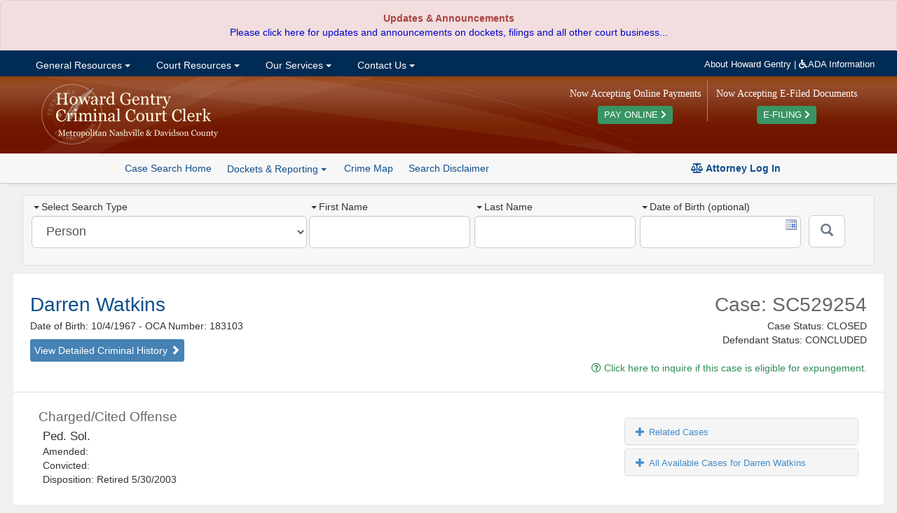

--- FILE ---
content_type: text/html; charset=utf-8
request_url: https://sci.ccc.nashville.gov/Search/CaseSearchDetails/326159%5E808669%5ECJIS/DARREN%5EWATKINS%5E10041967%5E183103/
body_size: 19406
content:
<!DOCTYPE html>
<html lang="en-US">
<head>
    <meta charset="utf-8" />
    <title>Details for Case: SC529254</title>

    <meta http-equiv="X-UA-Compatible" content="IE=Edge">
    <meta name="ROBOTS" content="NOARCHIVE" />
    <meta name="GOOGLEBOT" content="NOARCHIVE" />
    <meta name="msvalidate.01" content="9ABDA4069A55448DB5BCBFAA9135A271" />
    <link href="//netdna.bootstrapcdn.com/bootstrap/3.3.7/css/bootstrap.min.css" rel="stylesheet"/>

    <link href="/Content/themes/base/css?v=cCf_TYdOZn3cWs8Bu0ERnlo94fByyMpOIWiCTlckQ1U1" rel="stylesheet"/>

    <link href="/Content/yui-grids/css?v=_dG7Sm33SP-0VVLQtmXDRigYNiCCa8IS0jQm2lQW2tU1" rel="stylesheet"/>

    <link href="/Content/bvalidator?v=lrto5BDqgQwdZ_1wEtEHQi4RctfSG1Cp27BUbCShW9A1" rel="stylesheet"/>

    <link href="/Content/ccc/PublicCaseSearch_CCC-core?v=NGFuIYUuR3qk0cUZ5Sva5cSplXs4ULln6miPO5Fyx4s1" rel="stylesheet"/>

    <script src="//kit.fontawesome.com/b27f18a9ca.js" crossorigin="anonymous"></script>
    <script src="//code.jquery.com/jquery-1.10.2.min.js"></script>

    <script src="//code.jquery.com/ui/1.10.3/jquery-ui.min.js"></script>

    <script src="/bundles/jquery-unobtrusive?v=NoP57Bv5s_LS3QTJpKR8tiwyTwVmMiSBaUdDWF50NQ81"></script>

    <script src="//netdna.bootstrapcdn.com/bootstrap/3.3.7/js/bootstrap.min.js"></script>

    <script src="/bundles/Scripts/ccc/FormValidation?v=5XZt2AldZ3qtoP6kBfJM08ylN4MArM6tQz_wyGtb_YE1"></script>

    <script src="/Scripts/DataTables-1.9.4/media/js/jquery.dataTables.js"></script>

    <script src="//cdnjs.cloudflare.com/ajax/libs/moment.js/2.8.4/moment.min.js"></script>
    <script src="//cdn.datatables.net/plug-ins/1.10.12/sorting/datetime-moment.js"></script>
    <link href="//cdn-images.mailchimp.com/embedcode/horizontal-slim-10_7.css" rel="stylesheet" type="text/css" />
    <script src="/bundles/Scripts/ccc?v=qC4GM-KPfvFfO_aFog-jm10gkgTbkEKUmQg8-lxscc41"></script>



    <link rel="apple-touch-icon" sizes="76x76" href="/Content/ccc/images/icons/apple-touch-icon.png">
    <link rel="icon" type="image/png" href="/Content/ccc/images/icons/favicon-32x32.png" sizes="32x32">
    <link rel="icon" type="image/png" href="/Content/ccc/images/icons/favicon-16x16.png" sizes="16x16">
    <link rel="manifest" href="/Content/ccc/images/icons/manifest.json">
    <link rel="mask-icon" href="/Content/ccc/images/icons/safari-pinned-tab.svg" color="#5bbad5">
    <meta name="theme-color" content="#ffffff">
<!-- G4 Property-->
<!-- Google tag (gtag.js) -->
<script async src="https://www.googletagmanager.com/gtag/js?id=G-6Y9H8JMZ4H"></script>
<script>
    window.dataLayer = window.dataLayer || [];
    function gtag() { dataLayer.push(arguments); }
    gtag('js', new Date());

    gtag('config', 'G-6Y9H8JMZ4H');
</script>

</head>

<!--[if lt IE 8]>
<link href="/Content/ccc/ie7-and-down.css" rel="stylesheet" />
<![endif]-->
<!--[if IE 8]>
<link href="/Content/ccc/ie8.css" rel="stylesheet" />
<![endif]-->



<body>

<div id="Announcement">
    <div id="announcement">
        <div class="widget alert alert-danger" role="alert">
            <p style="text-align: center;">
                <strong>
                    Updates &amp; Announcements<br />
                </strong><a href="https://ccc.nashville.gov/announcements/">Please click here for updates and announcements on dockets, filings and all other court business...</a>
            </p>
        </div>
    </div>
</div>
<div id="nav-wrapper">

    <div class="yui3-g">

        <div id="nav-center">

            <div class="yui3-u-2-3">
                <div id="nav-container">
                    <!-- Menu -->
                    <ul class="nav navbar-nav">
                        <li class="dropdown">
                            <a href="#" class="dropdown-toggle" data-toggle="dropdown">&nbsp;General Resources <span class="caret"></span></a>
                            <ul class=" dropdown-menu">
                                <li><a title="Staff Directory" href="https://ccc.nashville.gov/general-resources/staff-directory/">Staff Directory</a></li>
                                <li><a title="FAQ&#039;s" href="https://ccc.nashville.gov/general-resources/faqs/">FAQ&#8217;s</a></li>
                                <li><a title="Useful Links" href="https://ccc.nashville.gov/general-resources/useful-links/">Useful Links</a></li>
                                <li><a title="Dockets &amp; Reporting" href="https://sci.ccc.nashville.gov/Reporting">Dockets &#038; Reporting</a></li>
                                <li><a title="General Sessions Court Schedule" href="http://gscourt.nashville.gov/general-information/court-schedule/">General Sessions Court Schedule</a></li>
                                <li><a title="Jail Docket Schedule" href="https://ccc.nashville.gov/general-resources/jail-docket-schedule/">Jail Docket Schedule</a></li>
                                <li><a title="Court Parking &amp; Directions" href="https://ccc.nashville.gov/general-resources/court-parking-directions/">Court Parking &#038; Directions</a></li>
                                <li><a title="Download Forms" href="https://ccc.nashville.gov/general-resources/forms/">Download Forms</a></li>
                            </ul>
                        </li>

                        <li class="dropdown">
                            <a href="#" class="dropdown-toggle" data-toggle="dropdown">&nbsp;Court Resources <span class="caret"></span></a>
                            <ul class=" dropdown-menu">
                                <li><a title="Search Case Information" href="https://sci.ccc.nashville.gov/">Search Case Information</a></li>
                                
                                <li><a title="Rules &amp; Procedures" href="https://ccc.nashville.gov/court-resources/rules-procedures/">Rules &#038; Procedures</a></li>
                                <li><a title="Rules &amp; Procedures" href="https://efile.nashville.gov/">E-Filing</a></li>
                            </ul>
                        </li>


                        <li class="dropdown">
                            <a href="#" class="dropdown-toggle" data-toggle="dropdown">&nbsp;Our Services <span class="caret"></span></a>
                            <ul class=" dropdown-menu">
                                <li><a title="Public Records Request" href="https://ccc.nashville.gov/public-records-request/">Public Records Request</a></li>
                                <li><a title="Metro Council Reports" href="https://ccc.nashville.gov/metro-council-reports/">Metro Council Reports</a></li>
                                <li><a title="Criminal Background Checks" href="https://ccc.nashville.gov/about-our-services/criminal-background-checks/">Criminal Background Checks</a></li>
                                <li><a title="Expungement Information" href="https://ccc.nashville.gov/about-our-services/expungement-information/">Expungement Information</a></li>
                                <li><a title="Preliminary Hearing Information" href="https://ccc.nashville.gov/about-our-services/preliminary-hearing-information/">Preliminary Hearing Information</a></li>
                                <li><a title="Drivers License Information" href="https://ccc.nashville.gov/general-resources/faqs/">Drivers License Information</a></li>
                                <li><a title="Pay Court Costs & Other Fees" href="https://ccc.nashville.gov/payment/">Make Payments Online </a></li>
                                <li><a title="Payment Information" href="https://ccc.nashville.gov/about-our-services/payment-information/">Payment Information</a></li>
                            </ul>
                        </li>


                        <li class="dropdown">
                            <a href="#" class="dropdown-toggle" data-toggle="dropdown">&nbsp;Contact Us <span class="caret"></span></a>
                            <ul class=" dropdown-menu">
                                <li><a title="About Howard Gentry" href="https://ccc.nashville.gov/howard-gentry/">About Howard Gentry</a></li>
                                <li><a title="Contact the Clerk" href="https://ccc.nashville.gov/contact-us/contact-the-clerk/">Contact the Clerk</a></li>
                                <li><a title="E-Blast" href="https://ccc.nashville.gov/subscribe-to-our-mailing-list/">Subscribe to Our Mailing List</a></li>
                                <li><a title="A.D.A Information" href="http://gscourt.nashville.gov/general-information/a-d-a-information/">A.D.A Information</a></li>
                            </ul>
                        </li>

                    </ul>

                    <!--/nav-->
                </div>
                <!--/nav-container-->
            </div>

            <div class="yui3-u-1-3">
                <ul id="top-band-links">
                    <li><a href="https://ccc.nashville.gov/howard-gentry/">About Howard Gentry</a></li>
                    <li> | </li>
                    <li><a target="_blank" href="http://gscourt.nashville.gov/general-information/a-d-a-information/"><i class="fa fa-wheelchair"></i>ADA Information</a></li>
                </ul>
            </div>
            <!--/1-4-->

        </div>

    </div>
</div>



<!-- Header -->
<div id="header-wrapper">

    <div class="yui3-g">
        <div id="header">
            <div class="yui3-u-1-3">
                <a href="https://ccc.nashville.gov/">
                    <img src="/Content/ccc/images/ccc-logo.png" alt="Criminal Court Clerk Logo" />
                </a>
            </div>
            <div class="yui3-u-2-3">

                <div id="home-efile-container" style="float:right;text-align:center;margin: 0 6px;">

                    <span class="home-efile-message" style="color: #FFF;font-family: Georgia, Times, Times New Roman, serif;font-size: 14px;font-style: normal;display:block;margin: 9px 0px;">Now Accepting E-Filed Documents</span>

                    <a href="https://efile.nashville.gov/" style="margin-top:6px;background:#389463;padding: 6px 9px; color: #FFF;-webkit-border-radius: 4px;-moz-border-radius: 4px;border-radius: 4px;font-size: 90%;">E-FILING <i class="fa fa-chevron-right" aria-hidden="true"></i></a>

                </div>

                <div id="home-payment-container" style="float:right;text-align:center;margin: 0 6px;padding-right: 9px;border-right: solid 1px #bc836c;">

                    <span class="home-payment-message" style="color: #FFF;font-family: Georgia, Times, Times New Roman, serif;font-size: 14px;font-style: normal;display:block;margin: 9px 0px;">Now Accepting Online Payments</span>

                    <a href="https://ccc.nashville.gov/payment/" style="margin-top:6px;background:#389463;padding: 6px 9px; color: #FFF;-webkit-border-radius: 4px;-moz-border-radius: 4px;border-radius: 4px;font-size: 90%;">PAY ONLINE <i class="fa fa-chevron-right" aria-hidden="true"></i></a>

                </div>

            </div>
        </div>

    </div>

        <div id="button-bar">
            <div class="center">

                <ul class="sub-nav-list">

                    <li><a class="button-bar-a-button" href="/Search/Search">Case Search Home</a></li>
                    <li>
                        <div class="btn-group">
                            <a role="button" class="case-search-sub-nav-dropdown dropdown-toggle" data-toggle="dropdown">
                                Dockets & Reporting  <span class="caret"></span>
                            </a>
                            <ul class="dropdown-menu">
                                <li><a href="/Reporting/GeneralSessionsScheduledAppearance">General Sessions Scheduled Appearance List</a></li>
                                <li><a href="/Reporting/TrialCourtScheduledAppearance">Trial Court Criminal Dockets</a></li>
                                <li><a href="/Reporting/ReviewDocketList">Review Docket List</a></li>
                                <li class="divider"></li>
                                <li><a href="/Reporting/DefendantBondMailingAddresses">Defendant Bond Mailing Addresses</a></li>
                                <li><a href="/Reporting/BondCompanyAppearance">Bond Company Appearance Report</a></li>
                                <li><a href="/Reporting/AttorneyClientCalendar">Attorney Client Calendar</a></li>
                            </ul>
                        </div>
                    </li>
                    <li><a href="/CrimeMap/Index">Crime Map</a></li>
                    <li><a href="javascript: void(0)" rel="search-disclaimer" data-toggle="popover" title="Search Disclaimer" data-contentwrapper="#search-disclaimer">Search Disclaimer</a></li>
                    <li>                    


</li>
                </ul>
                <span id="search-help-links">
                        <a href="/auth/"><i class="fas fa-balance-scale"></i><strong> Attorney Log In</strong></a>
                </span>
            </div>

        </div>
        <!--/#button-bar -->

</div>
<!--/header-wrapper-->


    <div id="main">
        



<div class="yui3-g">

    <div id="search-container">


        <div class="yui3-u-1-3">
            <div class="search-type-wrapper">
                <label><span class="caret"></span>Select Search Type </label>
                <select id="search-type" class="search-type form-control input-lg">
                    <option value="Name">Person</option>
                    <option value="Warrant">Case Number</option>

                    <option value="Complaint">Complaint/Incident Number</option>
                </select>
            </div>

        </div>

        <div class="yui3-u-2-3">

            <div id="Name" class="aform">
<form action="/Search/Search" class="validate" id="name-search-form" method="post" role="form">    <div class="yui3-g">

            <div class="yui3-u-7-24">
                <div class="name-search-field-wrapper">
                    <label for="firstName"><span class="caret"></span>First Name </label>
                    <input class="form-control input-lg" id="firstName" name="firstName" type="text" data-bvalidator-msg="Please enter a first name. A minimum of 2 letters is required." data-bvalidator="required,minlength[2],alpha" />
                </div>
            </div>
            <div class="yui3-u-7-24">
                <div class="name-search-field-wrapper">
                    <label for="lastName"><span class="caret"></span>Last Name </label>
                    <input class="form-control input-lg" id="lastName" name="lastName" type="text" data-bvalidator-msg="Please enter a last name." data-bvalidator="required,minlength[1]" />
                </div>
            </div>
            <div class="yui3-u-7-24">
                <div class="name-search-field-wrapper">
                    <label  for="birthday"><span class="caret"></span>Date of Birth (optional) </label>
                    <input class="form-control input-lg datepicker" type="text" id="birthday" name="birthday" data-bvalidator="date[mm/dd/yyyy]"  />
                </div>

            </div>
            <div class="yui3-u-1-12">

                <button class="btn btn-default btn-lg" type="submit" id="case-search-button" aria-label="Submit"><span class="glyphicon glyphicon-search"></span></button>

            </div>
        </div>
</form>
            </div>
            <div id="Warrant" class="aform hide">
<form action="/Search/SearchWarrant" class="form-inline validate" id="warrant-search-form" method="post" role="form">    <div class="yui3-g">

        <div class="yui3-u-7-8">
            <div class="field-wrapper">
                <label for="warrantNumber"><span class="caret"></span>Case Number </label>
                <input class="form-control input-lg" id="warrantNumber" name="warrantNumber" type="text" data-bvalidator-msg="Please enter a valid Warrant or Ticket number. A minimum of three characters is required." data-bvalidator="minlength[3],required" />
            </div>
        </div>
        <div class="yui3-u-1-8">
            <button class="btn btn-default btn-lg" type="submit" id="case-search-button" aria-label="Submit"><span class="glyphicon glyphicon-search"></span></button>
        </div>


    </div>
</form>


            </div>
            <div id="CriminalCase" class="aform hide">
<form action="/Search/SearchCriminalCase" class="form-inline validate" id="search-form" method="post" role="form">    <div class="yui3-g">

        <div class="yui3-u-7-24">
            <div class="name-search-field-wrapper">
                <label for="Part1"><span class="caret"></span>Criminal Case Number </label>
                <input class="form-control input-lg" id="Part1" name="Part1" type="text" data-bvalidator-msg="Please enter a valid 4 digit year, as in YYYY (ex. 1967)." data-bvalidator="required,number,minlength[4]" />
            </div>
        </div>
        <div class="yui3-u-7-24">
            <div class="name-search-field-wrapper">
                <label for="Part2">Part2</label>
                <input class="form-control input-lg" id="Part2" name="Part2" type="text" />
            </div>
        </div>
        <div class="yui3-u-7-24">
            <div class="name-search-field-wrapper">

                <label for="Part3">Part 3</label>
                <input class="form-control input-lg" id="Part3" name="Part3" type="text" />

            </div>
        </div>
        <div class="yui3-u-1-12">

            <button class="btn btn-default btn-lg" type="submit" id="case-search-button" aria-label="Submit"><span class="glyphicon glyphicon-search"></span></button>

        </div>
    </div>    
</form>
            </div>
            <div id="Complaint" class="aform hide">
<form action="/Search/SearchComplaintNumber" class="form-inline validate" id="complaint-search-form" method="post" role="form">    <div class="yui3-g">
        <div class="yui3-u-7-8">
            <div class="yui3-g">
                <div class="yui3-u-1-2">
                    <div class="field-wrapper">
                        <label for="ComplaintYear"><span class="caret"></span>Complaint Year </label>
                        <input class="form-control input-lg" id="ComplaintYear" name="ComplaintYear" type="text"  data-bvalidator-msg="Please enter a valid 4 digit year, as in YYYY (ex. 1967)." data-bvalidator="required,number,minlength[4]" />
                    </div>
                </div>
                <div class="yui3-u-1-2">
                    <div class="field-wrapper">
                        <label for="ComplaintNumber"><span class="caret"></span>Complaint Number </label>
                        <input class="form-control input-lg" id="ComplaintNumber" name="ComplaintNumber" type="text" data-bvalidator-msg="Please enter a valid complaint number." data-bvalidator="required,number,maxlength[7]" />
                    </div>
                </div>
            </div>
        </div>
        <div class="yui3-u-1-8">

            <button class="btn btn-default btn-lg" type="submit" id="case-search-button"  aria-label="Submit"><span class="glyphicon glyphicon-search"></span></button>

        </div>
    </div>    
</form>
            </div>


        </div>


    </div>
    <!--/search-container-->

</div>


        





    <div class="yui3-g">
        <div class="case-details-header">
            <div class="yui3-u-1-2">
                <div class="results-title">
                        <a href="/Search/CriminalHistory?P_CASE_IDENTIFIER=DARREN%5EWATKINS%5E10041967%5E183103" class="defendant-name-link" target="_blank">Darren Watkins </a>
                    <br />
                    Date of Birth: 10/4/1967
                        <span>- OCA Number:</span> 183103                    <br />

                        <a href="/Search/CriminalHistory?P_CASE_IDENTIFIER=DARREN%5EWATKINS%5E10041967%5E183103" class="detailed-criminal-history-link" target="_blank">View Detailed Criminal History <span class="glyphicon glyphicon-chevron-right"></span></a>
                    

                </div>
            </div>
            <div class="yui3-u-1-2">
                <div id="case-info">
                    <span class="case-number">Case: SC529254</span>
                    <span class="case-status">
                        Case Status: CLOSED
                        <br />
                        Defendant Status: CONCLUDED

                        <br />

                                                <br />
                        <a href="https://ccc.nashville.gov/about-our-services/expungement-information/?fname=Darren&amp;lname=Watkins&amp;dob=10/4/1967&amp;caseNum=SC529254" style="color:#2E8B57;"><i class="far fa-question-circle"></i> Click here to inquire if this case is eligible for expungement.</a>

                    </span>
                </div>
            </div>
        </div>

    </div>

<div class="yui3-g">

    <div class="case-details-panel-group">

        <div class="yui3-u-2-3">

            <ul>
                        <li class="case-detail-sub-listing">
                            Charged/Cited Offense
                        </li>
                        <li>
                            <span class="spacer12"></span><span class="charge-description">

                                Ped. Sol.
                            </span>


                        </li>
                        <li>
                            <span class="spacer12"></span>
                            Amended:
&nbsp;

                        </li>
                        <li>
                            <span class="spacer12"></span>
                            Convicted:

&nbsp;
                        </li>
                        <li>
                            <span class="spacer12"></span>Disposition: Retired 5/30/2003
                        </li>

            </ul>





                <ul>

                    <li class="case-detail-sub-listing">Bond</li>
                        <li>
                            <span class="spacer12"></span>Amount: $3,000

                        </li>
                </ul>



                <ul>
                    <li class="case-detail-sub-listing">Attorney </li>
                        <li><span class="spacer12"></span>Foard, Ginny </li>
                        <li><span class="spacer12"></span><a href="#" id="aormodal" data-toggle="modal" data-target="#aorform"><span class="glyphicon glyphicon-user"></span>&nbsp;Attorney Of Record Request </a></li>

                </ul>

                <ul>
                    <li class="case-detail-sub-listing">Appearance Details</li>
                </ul>
                        <ul>
                            <li>

                                <span class="spacer12"></span><a id="show-past-appearances"><span id="past-appearance-toggle" class="glyphicon glyphicon-plus pad8"></span>Show Past Appearances</a>
                            </li>
                        </ul>
                <ul id="appearance-history">

                                <li style="padding: 5px;"></li>
                                <li><span class="spacer12"></span><strong>Appeared:</strong> 5/30/2003, 12:00 PM</li>
                                <li><span class="spacer12"></span><strong>Judge:</strong>  Fishburn, Mark J. </li>
                                <li><span class="spacer12"></span><strong>Court Room:</strong> Court Room 132 - Criminal Justice Center</li>
                                <li><span class="spacer12"></span><strong>Reason: </strong>Review</li>
                </ul>





        </div>

        <div class="yui3-u-1-3">

            <div id="case-sidebar">
                <div class="panel-group" id="accordion">



                                <div class="panel panel-default">
                                    <div class="panel-heading">
                                        <h4 class="panel-title accordian-collapse-link">
                                            <a data-toggle="collapse" data-parent="#accordion" href="#collapseOne" class="accordian-collapse-link">
                                                <span class="glyphicon glyphicon-plus pad8"></span>Related Cases
                                            </a>
                                        </h4>
                                    </div>
                                    <div id="collapseOne" class="panel-collapse collapse">
                                        <div class="panel-body">
                                            <ul id="associated-cases-list">

                                                            <li><span class="spacer12"></span>Name: Darren Watkins</li>
                                                            <li class="list-divider"><span class="spacer12"></span>Case:<a href="/Search/CaseSearchDetails/326162%5E808675%5ECJIS/DARREN%5EWATKINS%5E10041967%5E183103/"> SC529255</a></li>


                                            </ul>

                                        </div>
                                    </div>
                                </div>



                            <div class="panel panel-default">
                                <div class="panel-heading">



                                    <h4 class="panel-title accordian-collapse-link">
                                            <a data-toggle="collapse" data-parent="#accordion" href="#collapseTwo" class=""><span class="glyphicon glyphicon-plus pad8"></span>All Available Cases for Darren Watkins </a>
                                    </h4>
                                </div>
                                <div id="collapseTwo" class="panel-collapse collapse">
                                    <div class="panel-body">
                                        <ul id="available-cases-list">



                                                    <li>Case: <a href="/Search/CaseSearchDetails/23527%5E53772%5ECJIS/DARREN%5EWATKINS%5E10041967%5E183103/">99-I-419</a></li>
                                                    <li>Status: <a href="/Search/CaseSearchDetails/23527%5E53772%5ECJIS/DARREN%5EWATKINS%5E10041967%5E183103/">CLOSED</a></li>
                                                    <li class="list-divider">
                                                        Disposition:

                                                            <a href="/Search/CaseSearchDetails/23527%5E53772%5ECJIS/DARREN%5EWATKINS%5E10041967%5E183103/">Guilty</a>

                                                        


                                                    </li>
                                                    <li>Case: <a href="/Search/CaseSearchDetails/275238%5E677111%5ECJIS/DARREN%5EWATKINS%5E10041967%5E183103/">GS106780</a></li>
                                                    <li>Status: <a href="/Search/CaseSearchDetails/275238%5E677111%5ECJIS/DARREN%5EWATKINS%5E10041967%5E183103/">CLOSED</a></li>
                                                    <li class="list-divider">
                                                        Disposition:

                                                            <a href="/Search/CaseSearchDetails/275238%5E677111%5ECJIS/DARREN%5EWATKINS%5E10041967%5E183103/">Guilty</a>

                                                        


                                                    </li>
                                                    <li>Case: <a href="/Search/CaseSearchDetails/281393%5E693113%5ECJIS/DARREN%5EWATKINS%5E10041967%5E183103/">GS109546</a></li>
                                                    <li>Status: <a href="/Search/CaseSearchDetails/281393%5E693113%5ECJIS/DARREN%5EWATKINS%5E10041967%5E183103/">CLOSED</a></li>
                                                    <li class="list-divider">
                                                        Disposition:

                                                            <a href="/Search/CaseSearchDetails/281393%5E693113%5ECJIS/DARREN%5EWATKINS%5E10041967%5E183103/">Guilty</a>

                                                        


                                                    </li>
                                                    <li>Case: <a href="/Search/CaseSearchDetails/281394%5E693116%5ECJIS/DARREN%5EWATKINS%5E10041967%5E183103/">GS109547</a></li>
                                                    <li>Status: <a href="/Search/CaseSearchDetails/281394%5E693116%5ECJIS/DARREN%5EWATKINS%5E10041967%5E183103/">CLOSED</a></li>
                                                    <li class="list-divider">
                                                        Disposition:

                                                            <a href="/Search/CaseSearchDetails/281394%5E693116%5ECJIS/DARREN%5EWATKINS%5E10041967%5E183103/">Guilty</a>

                                                        


                                                    </li>
                                                    <li>Case: <a href="/Search/CaseSearchDetails/286526%5E706235%5ECJIS/DAREN%5EWATKINS%5E10041967%5E183103/">GS112148</a></li>
                                                    <li>Status: <a href="/Search/CaseSearchDetails/286526%5E706235%5ECJIS/DAREN%5EWATKINS%5E10041967%5E183103/">CLOSED</a></li>
                                                    <li class="list-divider">
                                                        Disposition:

                                                            <a href="/Search/CaseSearchDetails/286526%5E706235%5ECJIS/DAREN%5EWATKINS%5E10041967%5E183103/">Guilty</a>

                                                        


                                                    </li>
                                                    <li>Case: <a href="/Search/CaseSearchDetails/341516%5E847941%5ECJIS/DARREN%5EWATKINS%5E10041967%5E183103/">GS138204</a></li>
                                                    <li>Status: <a href="/Search/CaseSearchDetails/341516%5E847941%5ECJIS/DARREN%5EWATKINS%5E10041967%5E183103/">CLOSED</a></li>
                                                    <li class="list-divider">
                                                        Disposition:

                                                            <a href="/Search/CaseSearchDetails/341516%5E847941%5ECJIS/DARREN%5EWATKINS%5E10041967%5E183103/">Retired</a>

                                                        


                                                    </li>
                                                    <li>Case: <a href="/Search/CaseSearchDetails/341518%5E847945%5ECJIS/DARREN%5EWATKINS%5E10041967%5E183103/">GS138205</a></li>
                                                    <li>Status: <a href="/Search/CaseSearchDetails/341518%5E847945%5ECJIS/DARREN%5EWATKINS%5E10041967%5E183103/">CLOSED</a></li>
                                                    <li class="list-divider">
                                                        Disposition:

                                                            <a href="/Search/CaseSearchDetails/341518%5E847945%5ECJIS/DARREN%5EWATKINS%5E10041967%5E183103/">Guilty</a>

                                                        


                                                    </li>
                                                    <li>Case: <a href="/Search/CaseSearchDetails/385102%5E961623%5ECJIS/DARREN%5EWATKINS%5E10041967%5E183103/">GS159033</a></li>
                                                    <li>Status: <a href="/Search/CaseSearchDetails/385102%5E961623%5ECJIS/DARREN%5EWATKINS%5E10041967%5E183103/">CLOSED</a></li>
                                                    <li class="list-divider">
                                                        Disposition:

                                                            <a href="/Search/CaseSearchDetails/385102%5E961623%5ECJIS/DARREN%5EWATKINS%5E10041967%5E183103/">Guilty</a>

                                                        


                                                    </li>
                                                    <li>Case: <a href="/Search/CaseSearchDetails/386619%5E965604%5ECJIS/DARREN%5EWATKINS%5E10041967%5E183103/">GS159755</a></li>
                                                    <li>Status: <a href="/Search/CaseSearchDetails/386619%5E965604%5ECJIS/DARREN%5EWATKINS%5E10041967%5E183103/">CLOSED</a></li>
                                                    <li class="list-divider">
                                                        Disposition:

                                                            <a href="/Search/CaseSearchDetails/386619%5E965604%5ECJIS/DARREN%5EWATKINS%5E10041967%5E183103/">Dismissed</a>

                                                        


                                                    </li>
                                                    <li>Case: <a href="/Search/CaseSearchDetails/386620%5E965606%5ECJIS/DARREN%5EWATKINS%5E10041967%5E183103/">GS159756</a></li>
                                                    <li>Status: <a href="/Search/CaseSearchDetails/386620%5E965606%5ECJIS/DARREN%5EWATKINS%5E10041967%5E183103/">CLOSED</a></li>
                                                    <li class="list-divider">
                                                        Disposition:

                                                            <a href="/Search/CaseSearchDetails/386620%5E965606%5ECJIS/DARREN%5EWATKINS%5E10041967%5E183103/">Guilty</a>

                                                        


                                                    </li>
                                                    <li>Case: <a href="/Search/CaseSearchDetails/386621%5E965608%5ECJIS/DARREN%5EWATKINS%5E10041967%5E183103/">GS159757</a></li>
                                                    <li>Status: <a href="/Search/CaseSearchDetails/386621%5E965608%5ECJIS/DARREN%5EWATKINS%5E10041967%5E183103/">CLOSED</a></li>
                                                    <li class="list-divider">
                                                        Disposition:

                                                            <a href="/Search/CaseSearchDetails/386621%5E965608%5ECJIS/DARREN%5EWATKINS%5E10041967%5E183103/">Guilty</a>

                                                        


                                                    </li>
                                                    <li>Case: <a href="/Search/CaseSearchDetails/390139%5E974653%5ECJIS/DARREN%5EWATKINS%5E10041967%5E183103/">GS161245</a></li>
                                                    <li>Status: <a href="/Search/CaseSearchDetails/390139%5E974653%5ECJIS/DARREN%5EWATKINS%5E10041967%5E183103/">CLOSED</a></li>
                                                    <li class="list-divider">
                                                        Disposition:

                                                            <a href="/Search/CaseSearchDetails/390139%5E974653%5ECJIS/DARREN%5EWATKINS%5E10041967%5E183103/">Guilty</a>

                                                        


                                                    </li>
                                                    <li>Case: <a href="/Search/CaseSearchDetails/395316%5E987627%5ECJIS/DAREN%5EWATKINS%5E10041967%5E183103/">GS163537</a></li>
                                                    <li>Status: <a href="/Search/CaseSearchDetails/395316%5E987627%5ECJIS/DAREN%5EWATKINS%5E10041967%5E183103/">CLOSED</a></li>
                                                    <li class="list-divider">
                                                        Disposition:

                                                            <a href="/Search/CaseSearchDetails/395316%5E987627%5ECJIS/DAREN%5EWATKINS%5E10041967%5E183103/">Guilty</a>

                                                        


                                                    </li>
                                                    <li>Case: <a href="/Search/CaseSearchDetails/395317%5E987629%5ECJIS/DAREN%5EWATKINS%5E10041967%5E183103/">GS163538</a></li>
                                                    <li>Status: <a href="/Search/CaseSearchDetails/395317%5E987629%5ECJIS/DAREN%5EWATKINS%5E10041967%5E183103/">CLOSED</a></li>
                                                    <li class="list-divider">
                                                        Disposition:

                                                            <a href="/Search/CaseSearchDetails/395317%5E987629%5ECJIS/DAREN%5EWATKINS%5E10041967%5E183103/">Dismissed</a>

                                                        


                                                    </li>
                                                    <li>Case: <a href="/Search/CaseSearchDetails/397797%5E993703%5ECJIS/DAREN%5EWATKINS%5E10041967%5E183103/">GS164623</a></li>
                                                    <li>Status: <a href="/Search/CaseSearchDetails/397797%5E993703%5ECJIS/DAREN%5EWATKINS%5E10041967%5E183103/">CLOSED</a></li>
                                                    <li class="list-divider">
                                                        Disposition:

                                                            <a href="/Search/CaseSearchDetails/397797%5E993703%5ECJIS/DAREN%5EWATKINS%5E10041967%5E183103/">Guilty</a>

                                                        


                                                    </li>
                                                    <li>Case: <a href="/Search/CaseSearchDetails/415023%5E1037430%5ECJIS/DAREN%5EWATKINS%5E10041967%5E183103/">GS171764</a></li>
                                                    <li>Status: <a href="/Search/CaseSearchDetails/415023%5E1037430%5ECJIS/DAREN%5EWATKINS%5E10041967%5E183103/">CLOSED</a></li>
                                                    <li class="list-divider">
                                                        Disposition:

                                                            <a href="/Search/CaseSearchDetails/415023%5E1037430%5ECJIS/DAREN%5EWATKINS%5E10041967%5E183103/">Guilty</a>

                                                        


                                                    </li>
                                                    <li>Case: <a href="/Search/CaseSearchDetails/419219%5E1048030%5ECJIS/DARREN%5EWATKINS%5E10041967%5E183103/">GS173305</a></li>
                                                    <li>Status: <a href="/Search/CaseSearchDetails/419219%5E1048030%5ECJIS/DARREN%5EWATKINS%5E10041967%5E183103/">CLOSED</a></li>
                                                    <li class="list-divider">
                                                        Disposition:

                                                            <a href="/Search/CaseSearchDetails/419219%5E1048030%5ECJIS/DARREN%5EWATKINS%5E10041967%5E183103/">Guilty</a>

                                                        


                                                    </li>
                                                    <li>Case: <a href="/Search/CaseSearchDetails/449633%5E1124193%5ECJIS/DARRYL%5EWATKINS%5E10041967%5E183103/">GS186346</a></li>
                                                    <li>Status: <a href="/Search/CaseSearchDetails/449633%5E1124193%5ECJIS/DARRYL%5EWATKINS%5E10041967%5E183103/">CLOSED</a></li>
                                                    <li class="list-divider">
                                                        Disposition:

                                                            <a href="/Search/CaseSearchDetails/449633%5E1124193%5ECJIS/DARRYL%5EWATKINS%5E10041967%5E183103/">Guilty</a>

                                                        


                                                    </li>
                                                    <li>Case: <a href="/Search/CaseSearchDetails/469929%5E1174981%5ECJIS/DARREN%5EWATKINS%5E10041967%5E183103/">GS195272</a></li>
                                                    <li>Status: <a href="/Search/CaseSearchDetails/469929%5E1174981%5ECJIS/DARREN%5EWATKINS%5E10041967%5E183103/">CLOSED</a></li>
                                                    <li class="list-divider">
                                                        Disposition:

                                                            <a href="/Search/CaseSearchDetails/469929%5E1174981%5ECJIS/DARREN%5EWATKINS%5E10041967%5E183103/">Guilty</a>

                                                        


                                                    </li>
                                                    <li>Case: <a href="/Search/CaseSearchDetails/469930%5E1174984%5ECJIS/DARREN%5EWATKINS%5E10041967%5E183103/">GS195273</a></li>
                                                    <li>Status: <a href="/Search/CaseSearchDetails/469930%5E1174984%5ECJIS/DARREN%5EWATKINS%5E10041967%5E183103/">CLOSED</a></li>
                                                    <li class="list-divider">
                                                        Disposition:

                                                            <a href="/Search/CaseSearchDetails/469930%5E1174984%5ECJIS/DARREN%5EWATKINS%5E10041967%5E183103/">Dismissed</a>

                                                        


                                                    </li>
                                                    <li>Case: <a href="/Search/CaseSearchDetails/485409%5E1213912%5ECJIS/DARREN%5EWATKINS%5E10041967%5E183103/">GS202713</a></li>
                                                    <li>Status: <a href="/Search/CaseSearchDetails/485409%5E1213912%5ECJIS/DARREN%5EWATKINS%5E10041967%5E183103/">CLOSED</a></li>
                                                    <li class="list-divider">
                                                        Disposition:

                                                            <a href="/Search/CaseSearchDetails/485409%5E1213912%5ECJIS/DARREN%5EWATKINS%5E10041967%5E183103/">Guilty</a>

                                                        


                                                    </li>
                                                    <li>Case: <a href="/Search/CaseSearchDetails/486711%5E1217230%5ECJIS/DARREN%5EWATKINS%5E10041967%5E183103/">GS203251</a></li>
                                                    <li>Status: <a href="/Search/CaseSearchDetails/486711%5E1217230%5ECJIS/DARREN%5EWATKINS%5E10041967%5E183103/">CLOSED</a></li>
                                                    <li class="list-divider">
                                                        Disposition:

                                                            <a href="/Search/CaseSearchDetails/486711%5E1217230%5ECJIS/DARREN%5EWATKINS%5E10041967%5E183103/">Guilty</a>

                                                        


                                                    </li>
                                                    <li>Case: <a href="/Search/CaseSearchDetails/490687%5E1227375%5ECJIS/DARREN%5EWATKINS%5E10041967%5E183103/">GS205209</a></li>
                                                    <li>Status: <a href="/Search/CaseSearchDetails/490687%5E1227375%5ECJIS/DARREN%5EWATKINS%5E10041967%5E183103/">CLOSED</a></li>
                                                    <li class="list-divider">
                                                        Disposition:

                                                            <a href="/Search/CaseSearchDetails/490687%5E1227375%5ECJIS/DARREN%5EWATKINS%5E10041967%5E183103/">Guilty</a>

                                                        


                                                    </li>
                                                    <li>Case: <a href="/Search/CaseSearchDetails/493909%5E1235885%5ECJIS/DARIN%5EWATKINS%5E10041967%5E183103/">GS206719</a></li>
                                                    <li>Status: <a href="/Search/CaseSearchDetails/493909%5E1235885%5ECJIS/DARIN%5EWATKINS%5E10041967%5E183103/">CLOSED</a></li>
                                                    <li class="list-divider">
                                                        Disposition:

                                                            <a href="/Search/CaseSearchDetails/493909%5E1235885%5ECJIS/DARIN%5EWATKINS%5E10041967%5E183103/">Guilty</a>

                                                        


                                                    </li>
                                                    <li>Case: <a href="/Search/CaseSearchDetails/493910%5E1235887%5ECJIS/DARIN%5EWATKINS%5E10041967%5E183103/">GS206720</a></li>
                                                    <li>Status: <a href="/Search/CaseSearchDetails/493910%5E1235887%5ECJIS/DARIN%5EWATKINS%5E10041967%5E183103/">CLOSED</a></li>
                                                    <li class="list-divider">
                                                        Disposition:

                                                            <a href="/Search/CaseSearchDetails/493910%5E1235887%5ECJIS/DARIN%5EWATKINS%5E10041967%5E183103/">Retired</a>

                                                        


                                                    </li>
                                                    <li>Case: <a href="/Search/CaseSearchDetails/499488%5E1249500%5ECJIS/DARIN%5EWATKINS%5E10041967%5E183103/">GS209146</a></li>
                                                    <li>Status: <a href="/Search/CaseSearchDetails/499488%5E1249500%5ECJIS/DARIN%5EWATKINS%5E10041967%5E183103/">CLOSED</a></li>
                                                    <li class="list-divider">
                                                        Disposition:

                                                            <a href="/Search/CaseSearchDetails/499488%5E1249500%5ECJIS/DARIN%5EWATKINS%5E10041967%5E183103/">Guilty</a>

                                                        


                                                    </li>
                                                    <li>Case: <a href="/Search/CaseSearchDetails/507555%5E1269731%5ECJIS/DARREN%5EWATKINS%5E10041967%5E183103/">GS212785</a></li>
                                                    <li>Status: <a href="/Search/CaseSearchDetails/507555%5E1269731%5ECJIS/DARREN%5EWATKINS%5E10041967%5E183103/">CLOSED</a></li>
                                                    <li class="list-divider">
                                                        Disposition:

                                                            <a href="/Search/CaseSearchDetails/507555%5E1269731%5ECJIS/DARREN%5EWATKINS%5E10041967%5E183103/">Guilty</a>

                                                        


                                                    </li>
                                                    <li>Case: <a href="/Search/CaseSearchDetails/516419%5E1292131%5ECJIS/DARREN%5EWATKINS%5E10041967%5E183103/">GS217025</a></li>
                                                    <li>Status: <a href="/Search/CaseSearchDetails/516419%5E1292131%5ECJIS/DARREN%5EWATKINS%5E10041967%5E183103/">CLOSED</a></li>
                                                    <li class="list-divider">
                                                        Disposition:

                                                            <a href="/Search/CaseSearchDetails/516419%5E1292131%5ECJIS/DARREN%5EWATKINS%5E10041967%5E183103/">Guilty</a>

                                                        


                                                    </li>
                                                    <li>Case: <a href="/Search/CaseSearchDetails/516423%5E1292143%5ECJIS/DARREN%5EWATKINS%5E10041967%5E183103/">GS217026</a></li>
                                                    <li>Status: <a href="/Search/CaseSearchDetails/516423%5E1292143%5ECJIS/DARREN%5EWATKINS%5E10041967%5E183103/">CLOSED</a></li>
                                                    <li class="list-divider">
                                                        Disposition:

                                                            <a href="/Search/CaseSearchDetails/516423%5E1292143%5ECJIS/DARREN%5EWATKINS%5E10041967%5E183103/">Dismissed</a>

                                                        


                                                    </li>
                                                    <li>Case: <a href="/Search/CaseSearchDetails/516426%5E1292149%5ECJIS/DARREN%5EWATKINS%5E10041967%5E183103/">GS217027</a></li>
                                                    <li>Status: <a href="/Search/CaseSearchDetails/516426%5E1292149%5ECJIS/DARREN%5EWATKINS%5E10041967%5E183103/">CLOSED</a></li>
                                                    <li class="list-divider">
                                                        Disposition:

                                                            <a href="/Search/CaseSearchDetails/516426%5E1292149%5ECJIS/DARREN%5EWATKINS%5E10041967%5E183103/">Dismissed</a>

                                                        


                                                    </li>
                                                    <li>Case: <a href="/Search/CaseSearchDetails/518030%5E1296270%5ECJIS/DARREN%5EWATKINS%5E10041967%5E183103/">GS217783</a></li>
                                                    <li>Status: <a href="/Search/CaseSearchDetails/518030%5E1296270%5ECJIS/DARREN%5EWATKINS%5E10041967%5E183103/">CLOSED</a></li>
                                                    <li class="list-divider">
                                                        Disposition:

                                                            <a href="/Search/CaseSearchDetails/518030%5E1296270%5ECJIS/DARREN%5EWATKINS%5E10041967%5E183103/">Guilty</a>

                                                        


                                                    </li>
                                                    <li>Case: <a href="/Search/CaseSearchDetails/518031%5E1296272%5ECJIS/DARREN%5EWATKINS%5E10041967%5E183103/">GS217784</a></li>
                                                    <li>Status: <a href="/Search/CaseSearchDetails/518031%5E1296272%5ECJIS/DARREN%5EWATKINS%5E10041967%5E183103/">CLOSED</a></li>
                                                    <li class="list-divider">
                                                        Disposition:

                                                            <a href="/Search/CaseSearchDetails/518031%5E1296272%5ECJIS/DARREN%5EWATKINS%5E10041967%5E183103/">Guilty</a>

                                                        


                                                    </li>
                                                    <li>Case: <a href="/Search/CaseSearchDetails/518027%5E1296251%5ECJIS/DARREN%5EWATKINS%5E10041967%5E183103/">GS217785</a></li>
                                                    <li>Status: <a href="/Search/CaseSearchDetails/518027%5E1296251%5ECJIS/DARREN%5EWATKINS%5E10041967%5E183103/">CLOSED</a></li>
                                                    <li class="list-divider">
                                                        Disposition:

                                                            <a href="/Search/CaseSearchDetails/518027%5E1296251%5ECJIS/DARREN%5EWATKINS%5E10041967%5E183103/">Guilty</a>

                                                        


                                                    </li>
                                                    <li>Case: <a href="/Search/CaseSearchDetails/518032%5E1296274%5ECJIS/DARREN%5EWATKINS%5E10041967%5E183103/">GS217786</a></li>
                                                    <li>Status: <a href="/Search/CaseSearchDetails/518032%5E1296274%5ECJIS/DARREN%5EWATKINS%5E10041967%5E183103/">CLOSED</a></li>
                                                    <li class="list-divider">
                                                        Disposition:

                                                            <a href="/Search/CaseSearchDetails/518032%5E1296274%5ECJIS/DARREN%5EWATKINS%5E10041967%5E183103/">Dismissed</a>

                                                        


                                                    </li>
                                                    <li>Case: <a href="/Search/CaseSearchDetails/536006%5E1342441%5ECJIS/DARREN%5EWATKINS%5E10041967%5E183103/">GS226857</a></li>
                                                    <li>Status: <a href="/Search/CaseSearchDetails/536006%5E1342441%5ECJIS/DARREN%5EWATKINS%5E10041967%5E183103/">CLOSED</a></li>
                                                    <li class="list-divider">
                                                        Disposition:

                                                            <a href="/Search/CaseSearchDetails/536006%5E1342441%5ECJIS/DARREN%5EWATKINS%5E10041967%5E183103/">Guilty</a>

                                                        


                                                    </li>
                                                    <li>Case: <a href="/Search/CaseSearchDetails/596136%5E1497764%5ECJIS/DARREN%5EWATKINS%5E10041967%5E183103/">GS258693</a></li>
                                                    <li>Status: <a href="/Search/CaseSearchDetails/596136%5E1497764%5ECJIS/DARREN%5EWATKINS%5E10041967%5E183103/">CLOSED</a></li>
                                                    <li class="list-divider">
                                                        Disposition:

                                                            <a href="/Search/CaseSearchDetails/596136%5E1497764%5ECJIS/DARREN%5EWATKINS%5E10041967%5E183103/">Guilty</a>

                                                        


                                                    </li>
                                                    <li>Case: <a href="/Search/CaseSearchDetails/596138%5E1497768%5ECJIS/DARREN%5EWATKINS%5E10041967%5E183103/">GS258694</a></li>
                                                    <li>Status: <a href="/Search/CaseSearchDetails/596138%5E1497768%5ECJIS/DARREN%5EWATKINS%5E10041967%5E183103/">CLOSED</a></li>
                                                    <li class="list-divider">
                                                        Disposition:

                                                            <a href="/Search/CaseSearchDetails/596138%5E1497768%5ECJIS/DARREN%5EWATKINS%5E10041967%5E183103/">Guilty</a>

                                                        


                                                    </li>
                                                    <li>Case: <a href="/Search/CaseSearchDetails/675442%5E1703372%5ECJIS/DARREN%5EWATKINS%5E10041967%5E183103/">GS299637</a></li>
                                                    <li>Status: <a href="/Search/CaseSearchDetails/675442%5E1703372%5ECJIS/DARREN%5EWATKINS%5E10041967%5E183103/">CLOSED</a></li>
                                                    <li class="list-divider">
                                                        Disposition:

                                                            <a href="/Search/CaseSearchDetails/675442%5E1703372%5ECJIS/DARREN%5EWATKINS%5E10041967%5E183103/">Guilty</a>

                                                        


                                                    </li>
                                                    <li>Case: <a href="/Search/CaseSearchDetails/675444%5E1703376%5ECJIS/DARREN%5EWATKINS%5E10041967%5E183103/">GS299638</a></li>
                                                    <li>Status: <a href="/Search/CaseSearchDetails/675444%5E1703376%5ECJIS/DARREN%5EWATKINS%5E10041967%5E183103/">CLOSED</a></li>
                                                    <li class="list-divider">
                                                        Disposition:

                                                            <a href="/Search/CaseSearchDetails/675444%5E1703376%5ECJIS/DARREN%5EWATKINS%5E10041967%5E183103/">Dismissed</a>

                                                        


                                                    </li>
                                                    <li>Case: <a href="/Search/CaseSearchDetails/677408%5E1708696%5ECJIS/DARREN%5EWATKINS%5E10041967%5E183103/">GS300692</a></li>
                                                    <li>Status: <a href="/Search/CaseSearchDetails/677408%5E1708696%5ECJIS/DARREN%5EWATKINS%5E10041967%5E183103/">CLOSED</a></li>
                                                    <li class="list-divider">
                                                        Disposition:

                                                            <a href="/Search/CaseSearchDetails/677408%5E1708696%5ECJIS/DARREN%5EWATKINS%5E10041967%5E183103/">Guilty</a>

                                                        


                                                    </li>
                                                    <li>Case: <a href="/Search/CaseSearchDetails/683066%5E1723320%5ECJIS/DARREN%5EWATKINS%5E10041967%5E183103/">GS303842</a></li>
                                                    <li>Status: <a href="/Search/CaseSearchDetails/683066%5E1723320%5ECJIS/DARREN%5EWATKINS%5E10041967%5E183103/">CLOSED</a></li>
                                                    <li class="list-divider">
                                                        Disposition:

                                                            <a href="/Search/CaseSearchDetails/683066%5E1723320%5ECJIS/DARREN%5EWATKINS%5E10041967%5E183103/">Dismissed</a>

                                                        


                                                    </li>
                                                    <li>Case: <a href="/Search/CaseSearchDetails/683067%5E1723322%5ECJIS/DARREN%5EWATKINS%5E10041967%5E183103/">GS303843</a></li>
                                                    <li>Status: <a href="/Search/CaseSearchDetails/683067%5E1723322%5ECJIS/DARREN%5EWATKINS%5E10041967%5E183103/">CLOSED</a></li>
                                                    <li class="list-divider">
                                                        Disposition:

                                                            <a href="/Search/CaseSearchDetails/683067%5E1723322%5ECJIS/DARREN%5EWATKINS%5E10041967%5E183103/">Guilty</a>

                                                        


                                                    </li>
                                                    <li>Case: <a href="/Search/CaseSearchDetails/687724%5E1734964%5ECJIS/DARREN%5EWATKINS%5E10041967%5E183103/">GS306139</a></li>
                                                    <li>Status: <a href="/Search/CaseSearchDetails/687724%5E1734964%5ECJIS/DARREN%5EWATKINS%5E10041967%5E183103/">CLOSED</a></li>
                                                    <li class="list-divider">
                                                        Disposition:

                                                            <a href="/Search/CaseSearchDetails/687724%5E1734964%5ECJIS/DARREN%5EWATKINS%5E10041967%5E183103/">Guilty</a>

                                                        


                                                    </li>
                                                    <li>Case: <a href="/Search/CaseSearchDetails/688849%5E1738038%5ECJIS/DARREN%5EWATKINS%5E10041967%5E183103/">GS306768</a></li>
                                                    <li>Status: <a href="/Search/CaseSearchDetails/688849%5E1738038%5ECJIS/DARREN%5EWATKINS%5E10041967%5E183103/">CLOSED</a></li>
                                                    <li class="list-divider">
                                                        Disposition:

                                                            <a href="/Search/CaseSearchDetails/688849%5E1738038%5ECJIS/DARREN%5EWATKINS%5E10041967%5E183103/">Guilty</a>

                                                        


                                                    </li>
                                                    <li>Case: <a href="/Search/CaseSearchDetails/696597%5E1758631%5ECJIS/DAREN%5EWATKINS%5E10041967%5E183103/">GS310668</a></li>
                                                    <li>Status: <a href="/Search/CaseSearchDetails/696597%5E1758631%5ECJIS/DAREN%5EWATKINS%5E10041967%5E183103/">CLOSED</a></li>
                                                    <li class="list-divider">
                                                        Disposition:

                                                            <a href="/Search/CaseSearchDetails/696597%5E1758631%5ECJIS/DAREN%5EWATKINS%5E10041967%5E183103/">Guilty</a>

                                                        


                                                    </li>
                                                    <li>Case: <a href="/Search/CaseSearchDetails/696599%5E1758637%5ECJIS/DAREN%5EWATKINS%5E10041967%5E183103/">GS310669</a></li>
                                                    <li>Status: <a href="/Search/CaseSearchDetails/696599%5E1758637%5ECJIS/DAREN%5EWATKINS%5E10041967%5E183103/">CLOSED</a></li>
                                                    <li class="list-divider">
                                                        Disposition:

                                                            <a href="/Search/CaseSearchDetails/696599%5E1758637%5ECJIS/DAREN%5EWATKINS%5E10041967%5E183103/">Dismissed</a>

                                                        


                                                    </li>
                                                    <li>Case: <a href="/Search/CaseSearchDetails/701288%5E1770373%5ECJIS/DAREN%5EWATKINS%5E10041967%5E183103/">GS312905</a></li>
                                                    <li>Status: <a href="/Search/CaseSearchDetails/701288%5E1770373%5ECJIS/DAREN%5EWATKINS%5E10041967%5E183103/">CLOSED</a></li>
                                                    <li class="list-divider">
                                                        Disposition:

                                                            <a href="/Search/CaseSearchDetails/701288%5E1770373%5ECJIS/DAREN%5EWATKINS%5E10041967%5E183103/">Guilty</a>

                                                        


                                                    </li>
                                                    <li>Case: <a href="/Search/CaseSearchDetails/707033%5E1785683%5ECJIS/DAREN%5EWATKINS%5E10041967%5E183103/">GS315865</a></li>
                                                    <li>Status: <a href="/Search/CaseSearchDetails/707033%5E1785683%5ECJIS/DAREN%5EWATKINS%5E10041967%5E183103/">CLOSED</a></li>
                                                    <li class="list-divider">
                                                        Disposition:

                                                            <a href="/Search/CaseSearchDetails/707033%5E1785683%5ECJIS/DAREN%5EWATKINS%5E10041967%5E183103/">Dismissed</a>

                                                        


                                                    </li>
                                                    <li>Case: <a href="/Search/CaseSearchDetails/718917%5E1816328%5ECJIS/DARREN%5EWATKINS%5E10041967%5E183103/">GS321618</a></li>
                                                    <li>Status: <a href="/Search/CaseSearchDetails/718917%5E1816328%5ECJIS/DARREN%5EWATKINS%5E10041967%5E183103/">CLOSED</a></li>
                                                    <li class="list-divider">
                                                        Disposition:

                                                            <a href="/Search/CaseSearchDetails/718917%5E1816328%5ECJIS/DARREN%5EWATKINS%5E10041967%5E183103/">Guilty</a>

                                                        


                                                    </li>
                                                    <li>Case: <a href="/Search/CaseSearchDetails/718918%5E1816330%5ECJIS/DARREN%5EWATKINS%5E10041967%5E183103/">GS321619</a></li>
                                                    <li>Status: <a href="/Search/CaseSearchDetails/718918%5E1816330%5ECJIS/DARREN%5EWATKINS%5E10041967%5E183103/">CLOSED</a></li>
                                                    <li class="list-divider">
                                                        Disposition:

                                                            <a href="/Search/CaseSearchDetails/718918%5E1816330%5ECJIS/DARREN%5EWATKINS%5E10041967%5E183103/">Dismissed</a>

                                                        


                                                    </li>
                                                    <li>Case: <a href="/Search/CaseSearchDetails/718919%5E1816333%5ECJIS/DARREN%5EWATKINS%5E10041967%5E183103/">GS321620</a></li>
                                                    <li>Status: <a href="/Search/CaseSearchDetails/718919%5E1816333%5ECJIS/DARREN%5EWATKINS%5E10041967%5E183103/">CLOSED</a></li>
                                                    <li class="list-divider">
                                                        Disposition:

                                                            <a href="/Search/CaseSearchDetails/718919%5E1816333%5ECJIS/DARREN%5EWATKINS%5E10041967%5E183103/">Dismissed</a>

                                                        


                                                    </li>
                                                    <li>Case: <a href="/Search/CaseSearchDetails/721580%5E1823234%5ECJIS/DARREN%5EWATKINS%5E10041967%5E183103/">GS323116</a></li>
                                                    <li>Status: <a href="/Search/CaseSearchDetails/721580%5E1823234%5ECJIS/DARREN%5EWATKINS%5E10041967%5E183103/">CLOSED</a></li>
                                                    <li class="list-divider">
                                                        Disposition:

                                                            <a href="/Search/CaseSearchDetails/721580%5E1823234%5ECJIS/DARREN%5EWATKINS%5E10041967%5E183103/">Guilty</a>

                                                        


                                                    </li>
                                                    <li>Case: <a href="/Search/CaseSearchDetails/721581%5E1823237%5ECJIS/DARREN%5EWATKINS%5E10041967%5E183103/">GS323117</a></li>
                                                    <li>Status: <a href="/Search/CaseSearchDetails/721581%5E1823237%5ECJIS/DARREN%5EWATKINS%5E10041967%5E183103/">CLOSED</a></li>
                                                    <li class="list-divider">
                                                        Disposition:

                                                            <a href="/Search/CaseSearchDetails/721581%5E1823237%5ECJIS/DARREN%5EWATKINS%5E10041967%5E183103/">Dismissed</a>

                                                        


                                                    </li>
                                                    <li>Case: <a href="/Search/CaseSearchDetails/721582%5E1823240%5ECJIS/DARREN%5EWATKINS%5E10041967%5E183103/">GS323118</a></li>
                                                    <li>Status: <a href="/Search/CaseSearchDetails/721582%5E1823240%5ECJIS/DARREN%5EWATKINS%5E10041967%5E183103/">CLOSED</a></li>
                                                    <li class="list-divider">
                                                        Disposition:

                                                            <a href="/Search/CaseSearchDetails/721582%5E1823240%5ECJIS/DARREN%5EWATKINS%5E10041967%5E183103/">Dismissed</a>

                                                        


                                                    </li>
                                                    <li>Case: <a href="/Search/CaseSearchDetails/724201%5E1830045%5ECJIS/DARREN%5EWATKINS%5E10041967%5E183103/">GS324469</a></li>
                                                    <li>Status: <a href="/Search/CaseSearchDetails/724201%5E1830045%5ECJIS/DARREN%5EWATKINS%5E10041967%5E183103/">CLOSED</a></li>
                                                    <li class="list-divider">
                                                        Disposition:

                                                            <a href="/Search/CaseSearchDetails/724201%5E1830045%5ECJIS/DARREN%5EWATKINS%5E10041967%5E183103/">Guilty</a>

                                                        


                                                    </li>
                                                    <li>Case: <a href="/Search/CaseSearchDetails/724202%5E1830047%5ECJIS/DARREN%5EWATKINS%5E10041967%5E183103/">GS324470</a></li>
                                                    <li>Status: <a href="/Search/CaseSearchDetails/724202%5E1830047%5ECJIS/DARREN%5EWATKINS%5E10041967%5E183103/">CLOSED</a></li>
                                                    <li class="list-divider">
                                                        Disposition:

                                                            <a href="/Search/CaseSearchDetails/724202%5E1830047%5ECJIS/DARREN%5EWATKINS%5E10041967%5E183103/">Dismissed</a>

                                                        


                                                    </li>
                                                    <li>Case: <a href="/Search/CaseSearchDetails/727337%5E1838206%5ECJIS/DARREN%5EWATKINS%5E10041967%5E183103/">GS326205</a></li>
                                                    <li>Status: <a href="/Search/CaseSearchDetails/727337%5E1838206%5ECJIS/DARREN%5EWATKINS%5E10041967%5E183103/">CLOSED</a></li>
                                                    <li class="list-divider">
                                                        Disposition:

                                                            <a href="/Search/CaseSearchDetails/727337%5E1838206%5ECJIS/DARREN%5EWATKINS%5E10041967%5E183103/">Dismissed</a>

                                                        


                                                    </li>
                                                    <li>Case: <a href="/Search/CaseSearchDetails/727336%5E1838204%5ECJIS/DARREN%5EWATKINS%5E10041967%5E183103/">GS326206</a></li>
                                                    <li>Status: <a href="/Search/CaseSearchDetails/727336%5E1838204%5ECJIS/DARREN%5EWATKINS%5E10041967%5E183103/">CLOSED</a></li>
                                                    <li class="list-divider">
                                                        Disposition:

                                                            <a href="/Search/CaseSearchDetails/727336%5E1838204%5ECJIS/DARREN%5EWATKINS%5E10041967%5E183103/">Dismissed</a>

                                                        


                                                    </li>
                                                    <li>Case: <a href="/Search/CaseSearchDetails/735690%5E1859315%5ECJIS/DARREN%5EWATKINS%5E10041967%5E183103/">GS329680</a></li>
                                                    <li>Status: <a href="/Search/CaseSearchDetails/735690%5E1859315%5ECJIS/DARREN%5EWATKINS%5E10041967%5E183103/">CLOSED</a></li>
                                                    <li class="list-divider">
                                                        Disposition:

                                                            <a href="/Search/CaseSearchDetails/735690%5E1859315%5ECJIS/DARREN%5EWATKINS%5E10041967%5E183103/">Dismissed</a>

                                                        


                                                    </li>
                                                    <li>Case: <a href="/Search/CaseSearchDetails/748913%5E1893040%5ECJIS/DARREN%5EWATKINS%5E10041967%5E183103/">GS336655</a></li>
                                                    <li>Status: <a href="/Search/CaseSearchDetails/748913%5E1893040%5ECJIS/DARREN%5EWATKINS%5E10041967%5E183103/">CLOSED</a></li>
                                                    <li class="list-divider">
                                                        Disposition:

                                                            <a href="/Search/CaseSearchDetails/748913%5E1893040%5ECJIS/DARREN%5EWATKINS%5E10041967%5E183103/">Guilty</a>

                                                        


                                                    </li>
                                                    <li>Case: <a href="/Search/CaseSearchDetails/748917%5E1893051%5ECJIS/DARREN%5EWATKINS%5E10041967%5E183103/">GS336656</a></li>
                                                    <li>Status: <a href="/Search/CaseSearchDetails/748917%5E1893051%5ECJIS/DARREN%5EWATKINS%5E10041967%5E183103/">CLOSED</a></li>
                                                    <li class="list-divider">
                                                        Disposition:

                                                            <a href="/Search/CaseSearchDetails/748917%5E1893051%5ECJIS/DARREN%5EWATKINS%5E10041967%5E183103/">Dismissed</a>

                                                        


                                                    </li>
                                                    <li>Case: <a href="/Search/CaseSearchDetails/750370%5E1896608%5ECJIS/DAREN%5EWATKINS%5E10041967%5E183103/">GS337290</a></li>
                                                    <li>Status: <a href="/Search/CaseSearchDetails/750370%5E1896608%5ECJIS/DAREN%5EWATKINS%5E10041967%5E183103/">CLOSED</a></li>
                                                    <li class="list-divider">
                                                        Disposition:

                                                            <a href="/Search/CaseSearchDetails/750370%5E1896608%5ECJIS/DAREN%5EWATKINS%5E10041967%5E183103/">Guilty</a>

                                                        


                                                    </li>
                                                    <li>Case: <a href="/Search/CaseSearchDetails/757259%5E1914606%5ECJIS/DARREN%5EWATKINS%5E10041967%5E183103/">GS340679</a></li>
                                                    <li>Status: <a href="/Search/CaseSearchDetails/757259%5E1914606%5ECJIS/DARREN%5EWATKINS%5E10041967%5E183103/">CLOSED</a></li>
                                                    <li class="list-divider">
                                                        Disposition:

                                                            <a href="/Search/CaseSearchDetails/757259%5E1914606%5ECJIS/DARREN%5EWATKINS%5E10041967%5E183103/">Dismissed</a>

                                                        


                                                    </li>
                                                    <li>Case: <a href="/Search/CaseSearchDetails/758560%5E1918129%5ECJIS/DARREN%5EWATKINS%5E10041967%5E183103/">GS341371</a></li>
                                                    <li>Status: <a href="/Search/CaseSearchDetails/758560%5E1918129%5ECJIS/DARREN%5EWATKINS%5E10041967%5E183103/">CLOSED</a></li>
                                                    <li class="list-divider">
                                                        Disposition:

                                                            <a href="/Search/CaseSearchDetails/758560%5E1918129%5ECJIS/DARREN%5EWATKINS%5E10041967%5E183103/">Dismissed</a>

                                                        


                                                    </li>
                                                    <li>Case: <a href="/Search/CaseSearchDetails/759589%5E1920710%5ECJIS/DARREN%5EWATKINS%5E10041967%5E183103/">GS341781</a></li>
                                                    <li>Status: <a href="/Search/CaseSearchDetails/759589%5E1920710%5ECJIS/DARREN%5EWATKINS%5E10041967%5E183103/">CLOSED</a></li>
                                                    <li class="list-divider">
                                                        Disposition:

                                                            <a href="/Search/CaseSearchDetails/759589%5E1920710%5ECJIS/DARREN%5EWATKINS%5E10041967%5E183103/">Dismissed</a>

                                                        


                                                    </li>
                                                    <li>Case: <a href="/Search/CaseSearchDetails/763429%5E1930722%5ECJIS/DARREN%5EWATKINS%5E10041967%5E183103/">GS343858</a></li>
                                                    <li>Status: <a href="/Search/CaseSearchDetails/763429%5E1930722%5ECJIS/DARREN%5EWATKINS%5E10041967%5E183103/">CLOSED</a></li>
                                                    <li class="list-divider">
                                                        Disposition:

                                                            <a href="/Search/CaseSearchDetails/763429%5E1930722%5ECJIS/DARREN%5EWATKINS%5E10041967%5E183103/">Dismissed</a>

                                                        


                                                    </li>
                                                    <li>Case: <a href="/Search/CaseSearchDetails/764917%5E1934759%5ECJIS/DARREN%5EWATKINS%5E10041967%5E183103/">GS344628</a></li>
                                                    <li>Status: <a href="/Search/CaseSearchDetails/764917%5E1934759%5ECJIS/DARREN%5EWATKINS%5E10041967%5E183103/">CLOSED</a></li>
                                                    <li class="list-divider">
                                                        Disposition:

                                                            <a href="/Search/CaseSearchDetails/764917%5E1934759%5ECJIS/DARREN%5EWATKINS%5E10041967%5E183103/">Guilty</a>

                                                        


                                                    </li>
                                                    <li>Case: <a href="/Search/CaseSearchDetails/764918%5E1934761%5ECJIS/DARREN%5EWATKINS%5E10041967%5E183103/">GS344629</a></li>
                                                    <li>Status: <a href="/Search/CaseSearchDetails/764918%5E1934761%5ECJIS/DARREN%5EWATKINS%5E10041967%5E183103/">CLOSED</a></li>
                                                    <li class="list-divider">
                                                        Disposition:

                                                            <a href="/Search/CaseSearchDetails/764918%5E1934761%5ECJIS/DARREN%5EWATKINS%5E10041967%5E183103/">Dismissed</a>

                                                        


                                                    </li>
                                                    <li>Case: <a href="/Search/CaseSearchDetails/774494%5E1959328%5ECJIS/DARREN%5EWATKINS%5E10041967%5E183103/">GS349453</a></li>
                                                    <li>Status: <a href="/Search/CaseSearchDetails/774494%5E1959328%5ECJIS/DARREN%5EWATKINS%5E10041967%5E183103/">CLOSED</a></li>
                                                    <li class="list-divider">
                                                        Disposition:

                                                            <a href="/Search/CaseSearchDetails/774494%5E1959328%5ECJIS/DARREN%5EWATKINS%5E10041967%5E183103/">Guilty</a>

                                                        


                                                    </li>
                                                    <li>Case: <a href="/Search/CaseSearchDetails/1060802%5E2700728%5ECJIS/DARREN%5EWATKINS%5E10041967%5E183103/">GS483678</a></li>
                                                    <li>Status: <a href="/Search/CaseSearchDetails/1060802%5E2700728%5ECJIS/DARREN%5EWATKINS%5E10041967%5E183103/">CLOSED</a></li>
                                                    <li class="list-divider">
                                                        Disposition:

                                                            <a href="/Search/CaseSearchDetails/1060802%5E2700728%5ECJIS/DARREN%5EWATKINS%5E10041967%5E183103/">Dismissed Request of State</a>

                                                        


                                                    </li>
                                                    <li>Case: <a href="/Search/CaseSearchDetails/1062490%5E2704930%5ECJIS/DARREN%5EWATKINS%5E10041967%5E183103/">GS484444</a></li>
                                                    <li>Status: <a href="/Search/CaseSearchDetails/1062490%5E2704930%5ECJIS/DARREN%5EWATKINS%5E10041967%5E183103/">CLOSED</a></li>
                                                    <li class="list-divider">
                                                        Disposition:

                                                            <a href="/Search/CaseSearchDetails/1062490%5E2704930%5ECJIS/DARREN%5EWATKINS%5E10041967%5E183103/">Guilty</a>

                                                        


                                                    </li>
                                                    <li>Case: <a href="/Search/CaseSearchDetails/1080573%5E2752458%5ECJIS/DARREN%5EWATKINS%5E10041967%5E183103/">GS492545</a></li>
                                                    <li>Status: <a href="/Search/CaseSearchDetails/1080573%5E2752458%5ECJIS/DARREN%5EWATKINS%5E10041967%5E183103/">CLOSED</a></li>
                                                    <li class="list-divider">
                                                        Disposition:

                                                            <a href="/Search/CaseSearchDetails/1080573%5E2752458%5ECJIS/DARREN%5EWATKINS%5E10041967%5E183103/">Guilty</a>

                                                        


                                                    </li>
                                                    <li>Case: <a href="/Search/CaseSearchDetails/1180799%5E3005789%5ECJIS/DARREN%5EWATKINS%5E10041967%5E183103/">GS533763</a></li>
                                                    <li>Status: <a href="/Search/CaseSearchDetails/1180799%5E3005789%5ECJIS/DARREN%5EWATKINS%5E10041967%5E183103/">CLOSED</a></li>
                                                    <li class="list-divider">
                                                        Disposition:

                                                            <a href="/Search/CaseSearchDetails/1180799%5E3005789%5ECJIS/DARREN%5EWATKINS%5E10041967%5E183103/">Guilty - Lesser Charge</a>

                                                        


                                                    </li>
                                                    <li>Case: <a href="/Search/CaseSearchDetails/1367040%5E3360200%5ECJIS/DAREN%5EWATKINS%5E10041967%5E183103/">GS581867</a></li>
                                                    <li>Status: <a href="/Search/CaseSearchDetails/1367040%5E3360200%5ECJIS/DAREN%5EWATKINS%5E10041967%5E183103/">CLOSED</a></li>
                                                    <li class="list-divider">
                                                        Disposition:

                                                            <a href="/Search/CaseSearchDetails/1367040%5E3360200%5ECJIS/DAREN%5EWATKINS%5E10041967%5E183103/">Dismissed</a>

                                                        


                                                    </li>
                                                    <li>Case: <a href="/Search/CaseSearchDetails/1367041%5E3360203%5ECJIS/DAREN%5EWATKINS%5E10041967%5E183103/">GS581868</a></li>
                                                    <li>Status: <a href="/Search/CaseSearchDetails/1367041%5E3360203%5ECJIS/DAREN%5EWATKINS%5E10041967%5E183103/">CLOSED</a></li>
                                                    <li class="list-divider">
                                                        Disposition:

                                                            <a href="/Search/CaseSearchDetails/1367041%5E3360203%5ECJIS/DAREN%5EWATKINS%5E10041967%5E183103/">Guilty</a>

                                                        


                                                    </li>
                                                    <li>Case: <a href="/Search/CaseSearchDetails/175287%5E423524%5ECJIS/DARREN%5EWATKINS%5E10041967%5E183103/">GS60757</a></li>
                                                    <li>Status: <a href="/Search/CaseSearchDetails/175287%5E423524%5ECJIS/DARREN%5EWATKINS%5E10041967%5E183103/">CLOSED</a></li>
                                                    <li class="list-divider">
                                                        Disposition:

                                                            <a href="/Search/CaseSearchDetails/175287%5E423524%5ECJIS/DARREN%5EWATKINS%5E10041967%5E183103/">Guilty</a>

                                                        


                                                    </li>
                                                    <li>Case: <a href="/Search/CaseSearchDetails/1621641%5E3842207%5ECJIS/DAREN%5EWATKINS%5E10041967%5E183103/">GS649185</a></li>
                                                    <li>Status: <a href="/Search/CaseSearchDetails/1621641%5E3842207%5ECJIS/DAREN%5EWATKINS%5E10041967%5E183103/">CLOSED</a></li>
                                                    <li class="list-divider">
                                                        Disposition:

                                                            <a href="/Search/CaseSearchDetails/1621641%5E3842207%5ECJIS/DAREN%5EWATKINS%5E10041967%5E183103/">Dismissed</a>

                                                        


                                                    </li>
                                                    <li>Case: <a href="/Search/CaseSearchDetails/1711838%5E4038190%5ECJIS/DAREN%5EWATKINS%5E10041967%5E183103/">GS679541</a></li>
                                                    <li>Status: <a href="/Search/CaseSearchDetails/1711838%5E4038190%5ECJIS/DAREN%5EWATKINS%5E10041967%5E183103/">CLOSED</a></li>
                                                    <li class="list-divider">
                                                        Disposition:

                                                            <a href="/Search/CaseSearchDetails/1711838%5E4038190%5ECJIS/DAREN%5EWATKINS%5E10041967%5E183103/">Guilty</a>

                                                        


                                                    </li>
                                                    <li>Case: <a href="/Search/CaseSearchDetails/1711839%5E4038192%5ECJIS/DAREN%5EWATKINS%5E10041967%5E183103/">GS679542</a></li>
                                                    <li>Status: <a href="/Search/CaseSearchDetails/1711839%5E4038192%5ECJIS/DAREN%5EWATKINS%5E10041967%5E183103/">CLOSED</a></li>
                                                    <li class="list-divider">
                                                        Disposition:

                                                            <a href="/Search/CaseSearchDetails/1711839%5E4038192%5ECJIS/DAREN%5EWATKINS%5E10041967%5E183103/">Dismissed</a>

                                                        


                                                    </li>
                                                    <li>Case: <a href="/Search/CaseSearchDetails/1718593%5E4049400%5ECJIS/DAREN%5EWATKINS%5E10041967%5E183103/">GS681309</a></li>
                                                    <li>Status: <a href="/Search/CaseSearchDetails/1718593%5E4049400%5ECJIS/DAREN%5EWATKINS%5E10041967%5E183103/">CLOSED</a></li>
                                                    <li class="list-divider">
                                                        Disposition:

                                                            <a href="/Search/CaseSearchDetails/1718593%5E4049400%5ECJIS/DAREN%5EWATKINS%5E10041967%5E183103/">Guilty</a>

                                                        


                                                    </li>
                                                    <li>Case: <a href="/Search/CaseSearchDetails/198151%5E481915%5ECJIS/DAREN%5EWATKINS%5E10041967%5E183103/">GS70895</a></li>
                                                    <li>Status: <a href="/Search/CaseSearchDetails/198151%5E481915%5ECJIS/DAREN%5EWATKINS%5E10041967%5E183103/">CLOSED</a></li>
                                                    <li class="list-divider">
                                                        Disposition:

                                                            <a href="/Search/CaseSearchDetails/198151%5E481915%5ECJIS/DAREN%5EWATKINS%5E10041967%5E183103/">Guilty</a>

                                                        


                                                    </li>
                                                    <li>Case: <a href="/Search/CaseSearchDetails/206354%5E502915%5ECJIS/DAREN%5EWATKINS%5E10041967%5E183103/">GS74602</a></li>
                                                    <li>Status: <a href="/Search/CaseSearchDetails/206354%5E502915%5ECJIS/DAREN%5EWATKINS%5E10041967%5E183103/">CLOSED</a></li>
                                                    <li class="list-divider">
                                                        Disposition:

                                                            <a href="/Search/CaseSearchDetails/206354%5E502915%5ECJIS/DAREN%5EWATKINS%5E10041967%5E183103/">Guilty</a>

                                                        


                                                    </li>
                                                    <li>Case: <a href="/Search/CaseSearchDetails/206353%5E502913%5ECJIS/DAREN%5EWATKINS%5E10041967%5E183103/">GS74689</a></li>
                                                    <li>Status: <a href="/Search/CaseSearchDetails/206353%5E502913%5ECJIS/DAREN%5EWATKINS%5E10041967%5E183103/">CLOSED</a></li>
                                                    <li class="list-divider">
                                                        Disposition:

                                                            <a href="/Search/CaseSearchDetails/206353%5E502913%5ECJIS/DAREN%5EWATKINS%5E10041967%5E183103/">Guilty</a>

                                                        


                                                    </li>
                                                    <li>Case: <a href="/Search/CaseSearchDetails/208061%5E507381%5ECJIS/DAREN%5EWATKINS%5E10041967%5E183103/">GS75574</a></li>
                                                    <li>Status: <a href="/Search/CaseSearchDetails/208061%5E507381%5ECJIS/DAREN%5EWATKINS%5E10041967%5E183103/">CLOSED</a></li>
                                                    <li class="list-divider">
                                                        Disposition:

                                                            <a href="/Search/CaseSearchDetails/208061%5E507381%5ECJIS/DAREN%5EWATKINS%5E10041967%5E183103/">Guilty</a>

                                                        


                                                    </li>
                                                    <li>Case: <a href="/Search/CaseSearchDetails/235794%5E577335%5ECJIS/DARREN%5EWATKINS%5E10041967%5E183103/">GS87959</a></li>
                                                    <li>Status: <a href="/Search/CaseSearchDetails/235794%5E577335%5ECJIS/DARREN%5EWATKINS%5E10041967%5E183103/">CLOSED</a></li>
                                                    <li class="list-divider">
                                                        Disposition:

                                                            <a href="/Search/CaseSearchDetails/235794%5E577335%5ECJIS/DARREN%5EWATKINS%5E10041967%5E183103/">Guilty</a>

                                                        


                                                    </li>
                                                    <li>Case: <a href="/Search/CaseSearchDetails/255983%5E628349%5ECJIS/DARREN%5EWATKINS%5E10041967%5E183103/">GS97450</a></li>
                                                    <li>Status: <a href="/Search/CaseSearchDetails/255983%5E628349%5ECJIS/DARREN%5EWATKINS%5E10041967%5E183103/">CLOSED</a></li>
                                                    <li class="list-divider">
                                                        Disposition:

                                                            <a href="/Search/CaseSearchDetails/255983%5E628349%5ECJIS/DARREN%5EWATKINS%5E10041967%5E183103/">Guilty</a>

                                                        


                                                    </li>
                                                    <li>Case: <a href="/Search/CaseSearchDetails/258666%5E635021%5ECJIS/DARREN%5EWATKINS%5E10041967%5E183103/">GS98696</a></li>
                                                    <li>Status: <a href="/Search/CaseSearchDetails/258666%5E635021%5ECJIS/DARREN%5EWATKINS%5E10041967%5E183103/">CLOSED</a></li>
                                                    <li class="list-divider">
                                                        Disposition:

                                                            <a href="/Search/CaseSearchDetails/258666%5E635021%5ECJIS/DARREN%5EWATKINS%5E10041967%5E183103/">Guilty</a>

                                                        


                                                    </li>
                                                    <li>Case: <a href="/Search/CaseSearchDetails/49343%5E626085%5ELEG_CC/DAREN%20L%5EWATKINS%5E10041967%5E183103/">IF8586</a></li>
                                                    <li>Status: <a href="/Search/CaseSearchDetails/49343%5E626085%5ELEG_CC/DAREN%20L%5EWATKINS%5E10041967%5E183103/">Completed Court Process</a></li>
                                                    <li class="list-divider">
                                                        Disposition:

                                                            <a href="/Search/CaseSearchDetails/49343%5E626085%5ELEG_CC/DAREN%20L%5EWATKINS%5E10041967%5E183103/">Guilty  </a>

                                                        


                                                    </li>
                                                    <li>Case: <a href="/Search/CaseSearchDetails/611963%5E611956%5ELEG_GS/DAREN%20L%5EWATKINS%5E10041967%5E183103/">N333442</a></li>
                                                    <li>Status: <a href="/Search/CaseSearchDetails/611963%5E611956%5ELEG_GS/DAREN%20L%5EWATKINS%5E10041967%5E183103/">Completed Court Process</a></li>
                                                    <li class="list-divider">
                                                        Disposition:

                                                            <a href="/Search/CaseSearchDetails/611963%5E611956%5ELEG_GS/DAREN%20L%5EWATKINS%5E10041967%5E183103/">Guilty Plea - TCA 40-35-313</a>

                                                        


                                                    </li>
                                                    <li>Case: <a href="/Search/CaseSearchDetails/600905%5E600898%5ELEG_GS/DAREN%20L%5EWATKINS%5E10041967%5E183103/">N344474</a></li>
                                                    <li>Status: <a href="/Search/CaseSearchDetails/600905%5E600898%5ELEG_GS/DAREN%20L%5EWATKINS%5E10041967%5E183103/">Completed Court Process</a></li>
                                                    <li class="list-divider">
                                                        Disposition:

                                                            <a href="/Search/CaseSearchDetails/600905%5E600898%5ELEG_GS/DAREN%20L%5EWATKINS%5E10041967%5E183103/">Guilty  </a>

                                                        


                                                    </li>
                                                    <li>Case: <a href="/Search/CaseSearchDetails/626092%5E626085%5ELEG_GS/DAREN%20L%5EWATKINS%5E10041967%5E183103/">N398983</a></li>
                                                    <li>Status: <a href="/Search/CaseSearchDetails/626092%5E626085%5ELEG_GS/DAREN%20L%5EWATKINS%5E10041967%5E183103/">Completed Court Process</a></li>
                                                    <li class="list-divider">
                                                        Disposition:

                                                            <a href="/Search/CaseSearchDetails/626092%5E626085%5ELEG_GS/DAREN%20L%5EWATKINS%5E10041967%5E183103/"></a>

                                                        


                                                    </li>
                                                    <li>Case: <a href="/Search/CaseSearchDetails/476742%5E476734%5ELEG_GS/DAREN%20L%5EWATKINS%5E10041967%5E183103/">N414249</a></li>
                                                    <li>Status: <a href="/Search/CaseSearchDetails/476742%5E476734%5ELEG_GS/DAREN%20L%5EWATKINS%5E10041967%5E183103/">Completed Court Process</a></li>
                                                    <li class="list-divider">
                                                        Disposition:

                                                            <a href="/Search/CaseSearchDetails/476742%5E476734%5ELEG_GS/DAREN%20L%5EWATKINS%5E10041967%5E183103/">Guilty  </a>

                                                        


                                                    </li>
                                                    <li>Case: <a href="/Search/CaseSearchDetails/373449%5E373440%5ELEG_GS/DAREN%20L%5EWATKINS%5E10041967%5E183103/">N474513</a></li>
                                                    <li>Status: <a href="/Search/CaseSearchDetails/373449%5E373440%5ELEG_GS/DAREN%20L%5EWATKINS%5E10041967%5E183103/">Completed Court Process</a></li>
                                                    <li class="list-divider">
                                                        Disposition:

                                                            <a href="/Search/CaseSearchDetails/373449%5E373440%5ELEG_GS/DAREN%20L%5EWATKINS%5E10041967%5E183103/">Guilty  </a>

                                                        


                                                    </li>
                                                    <li>Case: <a href="/Search/CaseSearchDetails/373448%5E373439%5ELEG_GS/DAREN%20L%5EWATKINS%5E10041967%5E183103/">N474514</a></li>
                                                    <li>Status: <a href="/Search/CaseSearchDetails/373448%5E373439%5ELEG_GS/DAREN%20L%5EWATKINS%5E10041967%5E183103/">Completed Court Process</a></li>
                                                    <li class="list-divider">
                                                        Disposition:

                                                            <a href="/Search/CaseSearchDetails/373448%5E373439%5ELEG_GS/DAREN%20L%5EWATKINS%5E10041967%5E183103/">Guilty  </a>

                                                        


                                                    </li>
                                                    <li>Case: <a href="/Search/CaseSearchDetails/373447%5E373438%5ELEG_GS/DAREN%20L%5EWATKINS%5E10041967%5E183103/">N474515</a></li>
                                                    <li>Status: <a href="/Search/CaseSearchDetails/373447%5E373438%5ELEG_GS/DAREN%20L%5EWATKINS%5E10041967%5E183103/">Completed Court Process</a></li>
                                                    <li class="list-divider">
                                                        Disposition:

                                                            <a href="/Search/CaseSearchDetails/373447%5E373438%5ELEG_GS/DAREN%20L%5EWATKINS%5E10041967%5E183103/">Guilty  </a>

                                                        


                                                    </li>
                                                    <li>Case: <a href="/Search/CaseSearchDetails/407097%5E407089%5ELEG_GS/DAREN%20L%5EWATKINS%5E10041967%5E183103/">N802071</a></li>
                                                    <li>Status: <a href="/Search/CaseSearchDetails/407097%5E407089%5ELEG_GS/DAREN%20L%5EWATKINS%5E10041967%5E183103/">Completed Court Process</a></li>
                                                    <li class="list-divider">
                                                        Disposition:

                                                            <a href="/Search/CaseSearchDetails/407097%5E407089%5ELEG_GS/DAREN%20L%5EWATKINS%5E10041967%5E183103/"></a>

                                                        


                                                    </li>
                                                    <li>Case: <a href="/Search/CaseSearchDetails/23525%5E53768%5ECJIS/DAREN%5EWATKINS%5E10041967%5E183103/">N909536</a></li>
                                                    <li>Status: <a href="/Search/CaseSearchDetails/23525%5E53768%5ECJIS/DAREN%5EWATKINS%5E10041967%5E183103/">OPEN</a></li>
                                                    <li class="list-divider">
                                                        Disposition:

                                                            <a href="/Search/CaseSearchDetails/23525%5E53768%5ECJIS/DAREN%5EWATKINS%5E10041967%5E183103/"></a>

                                                        


                                                    </li>
                                                    <li>Case: <a href="/Search/CaseSearchDetails/270112%5E270103%5ELEG_GS/DAREN%20L%5EWATKINS%5E10041967%5E183103/">SC202593</a></li>
                                                    <li>Status: <a href="/Search/CaseSearchDetails/270112%5E270103%5ELEG_GS/DAREN%20L%5EWATKINS%5E10041967%5E183103/">Completed Court Process</a></li>
                                                    <li class="list-divider">
                                                        Disposition:

                                                            <a href="/Search/CaseSearchDetails/270112%5E270103%5ELEG_GS/DAREN%20L%5EWATKINS%5E10041967%5E183103/">Guilty  </a>

                                                        


                                                    </li>
                                                    <li>Case: <a href="/Search/CaseSearchDetails/363649%5E363640%5ELEG_GS/DAREN%20L%5EWATKINS%5E10041967%5E183103/">SC263986</a></li>
                                                    <li>Status: <a href="/Search/CaseSearchDetails/363649%5E363640%5ELEG_GS/DAREN%20L%5EWATKINS%5E10041967%5E183103/">Completed Court Process</a></li>
                                                    <li class="list-divider">
                                                        Disposition:

                                                            <a href="/Search/CaseSearchDetails/363649%5E363640%5ELEG_GS/DAREN%20L%5EWATKINS%5E10041967%5E183103/">Guilty  </a>

                                                        


                                                    </li>
                                                    <li>Case: <a href="/Search/CaseSearchDetails/360229%5E360220%5ELEG_GS/DAREN%20LAMONT%5EWATKINS%5E10041967%5E183103/">SC263986C</a></li>
                                                    <li>Status: <a href="/Search/CaseSearchDetails/360229%5E360220%5ELEG_GS/DAREN%20LAMONT%5EWATKINS%5E10041967%5E183103/"></a></li>
                                                    <li class="list-divider">
                                                        Disposition:

                                                            <a href="/Search/CaseSearchDetails/360229%5E360220%5ELEG_GS/DAREN%20LAMONT%5EWATKINS%5E10041967%5E183103/"></a>

                                                        


                                                    </li>
                                                    <li>Case: <a href="/Search/CaseSearchDetails/289340%5E289331%5ELEG_GS/DAREN%20L%5EWATKINS%5E10041967%5E183103/">SC291471</a></li>
                                                    <li>Status: <a href="/Search/CaseSearchDetails/289340%5E289331%5ELEG_GS/DAREN%20L%5EWATKINS%5E10041967%5E183103/">Completed Court Process</a></li>
                                                    <li class="list-divider">
                                                        Disposition:

                                                            <a href="/Search/CaseSearchDetails/289340%5E289331%5ELEG_GS/DAREN%20L%5EWATKINS%5E10041967%5E183103/">Guilty  </a>

                                                        


                                                    </li>
                                                    <li>Case: <a href="/Search/CaseSearchDetails/77390%5E178151%5ECJIS/DARREN%5EWATKINS%5E10041967%5E183103/">SC304289</a></li>
                                                    <li>Status: <a href="/Search/CaseSearchDetails/77390%5E178151%5ECJIS/DARREN%5EWATKINS%5E10041967%5E183103/">CLOSED</a></li>
                                                    <li class="list-divider">
                                                        Disposition:

                                                            <a href="/Search/CaseSearchDetails/77390%5E178151%5ECJIS/DARREN%5EWATKINS%5E10041967%5E183103/">Guilty</a>

                                                        


                                                    </li>
                                                    <li>Case: <a href="/Search/CaseSearchDetails/23526%5E53770%5ECJIS/DAREN%5EWATKINS%5E10041967%5E183103/">SC345608</a></li>
                                                    <li>Status: <a href="/Search/CaseSearchDetails/23526%5E53770%5ECJIS/DAREN%5EWATKINS%5E10041967%5E183103/">OPEN</a></li>
                                                    <li class="list-divider">
                                                        Disposition:

                                                            <a href="/Search/CaseSearchDetails/23526%5E53770%5ECJIS/DAREN%5EWATKINS%5E10041967%5E183103/"></a>

                                                        


                                                    </li>
                                                    <li>Case: <a href="/Search/CaseSearchDetails/219331%5E535917%5ECJIS/DAREN%5EWATKINS%5E10041967%5E183103/">SC360901</a></li>
                                                    <li>Status: <a href="/Search/CaseSearchDetails/219331%5E535917%5ECJIS/DAREN%5EWATKINS%5E10041967%5E183103/">CLOSED</a></li>
                                                    <li class="list-divider">
                                                        Disposition:

                                                            <a href="/Search/CaseSearchDetails/219331%5E535917%5ECJIS/DAREN%5EWATKINS%5E10041967%5E183103/">Guilty</a>

                                                        


                                                    </li>
                                                    <li>Case: <a href="/Search/CaseSearchDetails/206825%5E504136%5ECJIS/DAREN%5EWATKINS%5E10041967%5E183103/">SC440013</a></li>
                                                    <li>Status: <a href="/Search/CaseSearchDetails/206825%5E504136%5ECJIS/DAREN%5EWATKINS%5E10041967%5E183103/">CLOSED</a></li>
                                                    <li class="list-divider">
                                                        Disposition:

                                                            <a href="/Search/CaseSearchDetails/206825%5E504136%5ECJIS/DAREN%5EWATKINS%5E10041967%5E183103/">Guilty</a>

                                                        


                                                    </li>
                                                    <li>Case: <a href="/Search/CaseSearchDetails/175290%5E423530%5ECJIS/DARREN%5EWATKINS%5E10041967%5E183103/">SC447648</a></li>
                                                    <li>Status: <a href="/Search/CaseSearchDetails/175290%5E423530%5ECJIS/DARREN%5EWATKINS%5E10041967%5E183103/">CLOSED</a></li>
                                                    <li class="list-divider">
                                                        Disposition:

                                                            <a href="/Search/CaseSearchDetails/175290%5E423530%5ECJIS/DARREN%5EWATKINS%5E10041967%5E183103/">Guilty</a>

                                                        


                                                    </li>
                                                    <li>Case: <a href="/Search/CaseSearchDetails/231966%5E567603%5ECJIS/DARREN%5EWATKINS%5E10041967%5E183103/">SC454268</a></li>
                                                    <li>Status: <a href="/Search/CaseSearchDetails/231966%5E567603%5ECJIS/DARREN%5EWATKINS%5E10041967%5E183103/">CLOSED</a></li>
                                                    <li class="list-divider">
                                                        Disposition:

                                                            <a href="/Search/CaseSearchDetails/231966%5E567603%5ECJIS/DARREN%5EWATKINS%5E10041967%5E183103/">Guilty</a>

                                                        


                                                    </li>
                                                    <li>Case: <a href="/Search/CaseSearchDetails/231967%5E567606%5ECJIS/DARREN%5EWATKINS%5E10041967%5E183103/">SC454269</a></li>
                                                    <li>Status: <a href="/Search/CaseSearchDetails/231967%5E567606%5ECJIS/DARREN%5EWATKINS%5E10041967%5E183103/">CLOSED</a></li>
                                                    <li class="list-divider">
                                                        Disposition:

                                                            <a href="/Search/CaseSearchDetails/231967%5E567606%5ECJIS/DARREN%5EWATKINS%5E10041967%5E183103/">Guilty</a>

                                                        


                                                    </li>
                                                    <li>Case: <a href="/Search/CaseSearchDetails/241013%5E590397%5ECJIS/DAREN%5EWATKINS%5E10041967%5E183103/">SC484061</a></li>
                                                    <li>Status: <a href="/Search/CaseSearchDetails/241013%5E590397%5ECJIS/DAREN%5EWATKINS%5E10041967%5E183103/">CLOSED</a></li>
                                                    <li class="list-divider">
                                                        Disposition:

                                                            <a href="/Search/CaseSearchDetails/241013%5E590397%5ECJIS/DAREN%5EWATKINS%5E10041967%5E183103/">Dismissed</a>

                                                        


                                                    </li>
                                                    <li>Case: <a href="/Search/CaseSearchDetails/241014%5E590399%5ECJIS/DAREN%5EWATKINS%5E10041967%5E183103/">SC484062</a></li>
                                                    <li>Status: <a href="/Search/CaseSearchDetails/241014%5E590399%5ECJIS/DAREN%5EWATKINS%5E10041967%5E183103/">CLOSED</a></li>
                                                    <li class="list-divider">
                                                        Disposition:

                                                            <a href="/Search/CaseSearchDetails/241014%5E590399%5ECJIS/DAREN%5EWATKINS%5E10041967%5E183103/">Guilty</a>

                                                        


                                                    </li>
                                                    <li>Case: <a href="/Search/CaseSearchDetails/246712%5E604708%5ECJIS/DARREN%5EWATKINS%5E10041967%5E183103/">SC484250</a></li>
                                                    <li>Status: <a href="/Search/CaseSearchDetails/246712%5E604708%5ECJIS/DARREN%5EWATKINS%5E10041967%5E183103/">CLOSED</a></li>
                                                    <li class="list-divider">
                                                        Disposition:

                                                            <a href="/Search/CaseSearchDetails/246712%5E604708%5ECJIS/DARREN%5EWATKINS%5E10041967%5E183103/">Guilty</a>

                                                        


                                                    </li>
                                                    <li>Case: <a href="/Search/CaseSearchDetails/261430%5E642094%5ECJIS/DARREN%5EWATKINS%5E10041967%5E183103/">SC484772</a></li>
                                                    <li>Status: <a href="/Search/CaseSearchDetails/261430%5E642094%5ECJIS/DARREN%5EWATKINS%5E10041967%5E183103/">CLOSED</a></li>
                                                    <li class="list-divider">
                                                        Disposition:

                                                            <a href="/Search/CaseSearchDetails/261430%5E642094%5ECJIS/DARREN%5EWATKINS%5E10041967%5E183103/">Retired</a>

                                                        


                                                    </li>
                                                    <li>Case: <a href="/Search/CaseSearchDetails/261431%5E642096%5ECJIS/DARREN%5EWATKINS%5E10041967%5E183103/">SC484773</a></li>
                                                    <li>Status: <a href="/Search/CaseSearchDetails/261431%5E642096%5ECJIS/DARREN%5EWATKINS%5E10041967%5E183103/">CLOSED</a></li>
                                                    <li class="list-divider">
                                                        Disposition:

                                                            <a href="/Search/CaseSearchDetails/261431%5E642096%5ECJIS/DARREN%5EWATKINS%5E10041967%5E183103/">Retired</a>

                                                        


                                                    </li>
                                                    <li>Case: <a href="/Search/CaseSearchDetails/261432%5E642098%5ECJIS/DARRREN%5EWATKINS%5E10041967%5E183103/">SC484774</a></li>
                                                    <li>Status: <a href="/Search/CaseSearchDetails/261432%5E642098%5ECJIS/DARRREN%5EWATKINS%5E10041967%5E183103/">CLOSED</a></li>
                                                    <li class="list-divider">
                                                        Disposition:

                                                            <a href="/Search/CaseSearchDetails/261432%5E642098%5ECJIS/DARRREN%5EWATKINS%5E10041967%5E183103/">Retired</a>

                                                        


                                                    </li>
                                                    <li>Case: <a href="/Search/CaseSearchDetails/291263%5E718539%5ECJIS/DAREN%5EWATKINS%5E10041967%5E183103/">SC486683</a></li>
                                                    <li>Status: <a href="/Search/CaseSearchDetails/291263%5E718539%5ECJIS/DAREN%5EWATKINS%5E10041967%5E183103/">CLOSED</a></li>
                                                    <li class="list-divider">
                                                        Disposition:

                                                            <a href="/Search/CaseSearchDetails/291263%5E718539%5ECJIS/DAREN%5EWATKINS%5E10041967%5E183103/">Guilty</a>

                                                        


                                                    </li>
                                                    <li>Case: <a href="/Search/CaseSearchDetails/291262%5E718537%5ECJIS/DAREN%5EWATKINS%5E10041967%5E183103/">SC486684</a></li>
                                                    <li>Status: <a href="/Search/CaseSearchDetails/291262%5E718537%5ECJIS/DAREN%5EWATKINS%5E10041967%5E183103/">CLOSED</a></li>
                                                    <li class="list-divider">
                                                        Disposition:

                                                            <a href="/Search/CaseSearchDetails/291262%5E718537%5ECJIS/DAREN%5EWATKINS%5E10041967%5E183103/">Guilty</a>

                                                        


                                                    </li>
                                                    <li>Case: <a href="/Search/CaseSearchDetails/399247%5E997451%5ECJIS/DAREN%5EWATKINS%5E10041967%5E183103/">SC487850</a></li>
                                                    <li>Status: <a href="/Search/CaseSearchDetails/399247%5E997451%5ECJIS/DAREN%5EWATKINS%5E10041967%5E183103/">CLOSED</a></li>
                                                    <li class="list-divider">
                                                        Disposition:

                                                            <a href="/Search/CaseSearchDetails/399247%5E997451%5ECJIS/DAREN%5EWATKINS%5E10041967%5E183103/">Guilty</a>

                                                        


                                                    </li>
                                                    <li>Case: <a href="/Search/CaseSearchDetails/291260%5E718533%5ECJIS/DAREN%5EWATKINS%5E10041967%5E183103/">SC491107</a></li>
                                                    <li>Status: <a href="/Search/CaseSearchDetails/291260%5E718533%5ECJIS/DAREN%5EWATKINS%5E10041967%5E183103/">CLOSED</a></li>
                                                    <li class="list-divider">
                                                        Disposition:

                                                            <a href="/Search/CaseSearchDetails/291260%5E718533%5ECJIS/DAREN%5EWATKINS%5E10041967%5E183103/">Guilty</a>

                                                        


                                                    </li>
                                                    <li>Case: <a href="/Search/CaseSearchDetails/291261%5E718535%5ECJIS/DARREN%5EWATKINS%5E10041967%5E183103/">SC493956</a></li>
                                                    <li>Status: <a href="/Search/CaseSearchDetails/291261%5E718535%5ECJIS/DARREN%5EWATKINS%5E10041967%5E183103/">CLOSED</a></li>
                                                    <li class="list-divider">
                                                        Disposition:

                                                            <a href="/Search/CaseSearchDetails/291261%5E718535%5ECJIS/DARREN%5EWATKINS%5E10041967%5E183103/">Guilty</a>

                                                        


                                                    </li>
                                                    <li>Case: <a href="/Search/CaseSearchDetails/286524%5E706231%5ECJIS/DAREN%5EWATKINS%5E10041967%5E183103/">SC494386</a></li>
                                                    <li>Status: <a href="/Search/CaseSearchDetails/286524%5E706231%5ECJIS/DAREN%5EWATKINS%5E10041967%5E183103/">CLOSED</a></li>
                                                    <li class="list-divider">
                                                        Disposition:

                                                            <a href="/Search/CaseSearchDetails/286524%5E706231%5ECJIS/DAREN%5EWATKINS%5E10041967%5E183103/">Guilty</a>

                                                        


                                                    </li>
                                                    <li>Case: <a href="/Search/CaseSearchDetails/431543%5E1078888%5ECJIS/DARREN%5EWATKINS%5E10041967%5E183103/">SC500848</a></li>
                                                    <li>Status: <a href="/Search/CaseSearchDetails/431543%5E1078888%5ECJIS/DARREN%5EWATKINS%5E10041967%5E183103/">CLOSED</a></li>
                                                    <li class="list-divider">
                                                        Disposition:

                                                            <a href="/Search/CaseSearchDetails/431543%5E1078888%5ECJIS/DARREN%5EWATKINS%5E10041967%5E183103/">Guilty</a>

                                                        


                                                    </li>
                                                    <li>Case: <a href="/Search/CaseSearchDetails/431730%5E1079363%5ECJIS/DAREN%5EWATKINS%5E10041967%5E183103/">SC500850</a></li>
                                                    <li>Status: <a href="/Search/CaseSearchDetails/431730%5E1079363%5ECJIS/DAREN%5EWATKINS%5E10041967%5E183103/">CLOSED</a></li>
                                                    <li class="list-divider">
                                                        Disposition:

                                                            <a href="/Search/CaseSearchDetails/431730%5E1079363%5ECJIS/DAREN%5EWATKINS%5E10041967%5E183103/">Guilty</a>

                                                        


                                                    </li>
                                                    <li>Case: <a href="/Search/CaseSearchDetails/276013%5E679050%5ECJIS/DARREN%5EWATKINS%5E10041967%5E183103/">SC501359</a></li>
                                                    <li>Status: <a href="/Search/CaseSearchDetails/276013%5E679050%5ECJIS/DARREN%5EWATKINS%5E10041967%5E183103/">CLOSED</a></li>
                                                    <li class="list-divider">
                                                        Disposition:

                                                            <a href="/Search/CaseSearchDetails/276013%5E679050%5ECJIS/DARREN%5EWATKINS%5E10041967%5E183103/">Guilty</a>

                                                        


                                                    </li>
                                                    <li>Case: <a href="/Search/CaseSearchDetails/276014%5E679052%5ECJIS/DARREN%5EWATKINS%5E10041967%5E183103/">SC501375</a></li>
                                                    <li>Status: <a href="/Search/CaseSearchDetails/276014%5E679052%5ECJIS/DARREN%5EWATKINS%5E10041967%5E183103/">CLOSED</a></li>
                                                    <li class="list-divider">
                                                        Disposition:

                                                            <a href="/Search/CaseSearchDetails/276014%5E679052%5ECJIS/DARREN%5EWATKINS%5E10041967%5E183103/">Retired</a>

                                                        


                                                    </li>
                                                    <li>Case: <a href="/Search/CaseSearchDetails/275237%5E677109%5ECJIS/DAREN%5EWATKINS%5E10041967%5E183103/">SC503733</a></li>
                                                    <li>Status: <a href="/Search/CaseSearchDetails/275237%5E677109%5ECJIS/DAREN%5EWATKINS%5E10041967%5E183103/">CLOSED</a></li>
                                                    <li class="list-divider">
                                                        Disposition:

                                                            <a href="/Search/CaseSearchDetails/275237%5E677109%5ECJIS/DAREN%5EWATKINS%5E10041967%5E183103/">Guilty</a>

                                                        


                                                    </li>
                                                    <li>Case: <a href="/Search/CaseSearchDetails/245072%5E600570%5ECJIS/DARREN%5EWATKINS%5E10041967%5E183103/">SC506114</a></li>
                                                    <li>Status: <a href="/Search/CaseSearchDetails/245072%5E600570%5ECJIS/DARREN%5EWATKINS%5E10041967%5E183103/">CLOSED</a></li>
                                                    <li class="list-divider">
                                                        Disposition:

                                                            <a href="/Search/CaseSearchDetails/245072%5E600570%5ECJIS/DARREN%5EWATKINS%5E10041967%5E183103/">Dismissed</a>

                                                        


                                                    </li>
                                                    <li>Case: <a href="/Search/CaseSearchDetails/245075%5E600576%5ECJIS/DARREN%5EWATKINS%5E10041967%5E183103/">SC506115</a></li>
                                                    <li>Status: <a href="/Search/CaseSearchDetails/245075%5E600576%5ECJIS/DARREN%5EWATKINS%5E10041967%5E183103/">CLOSED</a></li>
                                                    <li class="list-divider">
                                                        Disposition:

                                                            <a href="/Search/CaseSearchDetails/245075%5E600576%5ECJIS/DARREN%5EWATKINS%5E10041967%5E183103/">Guilty</a>

                                                        


                                                    </li>
                                                    <li>Case: <a href="/Search/CaseSearchDetails/246711%5E604706%5ECJIS/DARREN%5EWATKINS%5E10041967%5E183103/">SC506117</a></li>
                                                    <li>Status: <a href="/Search/CaseSearchDetails/246711%5E604706%5ECJIS/DARREN%5EWATKINS%5E10041967%5E183103/">CLOSED</a></li>
                                                    <li class="list-divider">
                                                        Disposition:

                                                            <a href="/Search/CaseSearchDetails/246711%5E604706%5ECJIS/DARREN%5EWATKINS%5E10041967%5E183103/">Guilty</a>

                                                        


                                                    </li>
                                                    <li>Case: <a href="/Search/CaseSearchDetails/254671%5E624864%5ECJIS/DARREN%5EWATKINS%5E10041967%5E183103/">SC506123</a></li>
                                                    <li>Status: <a href="/Search/CaseSearchDetails/254671%5E624864%5ECJIS/DARREN%5EWATKINS%5E10041967%5E183103/">CLOSED</a></li>
                                                    <li class="list-divider">
                                                        Disposition:

                                                            <a href="/Search/CaseSearchDetails/254671%5E624864%5ECJIS/DARREN%5EWATKINS%5E10041967%5E183103/">Guilty</a>

                                                        


                                                    </li>
                                                    <li>Case: <a href="/Search/CaseSearchDetails/208058%5E507369%5ECJIS/DAREN%5EWATKINS%5E10041967%5E183103/">SC506126</a></li>
                                                    <li>Status: <a href="/Search/CaseSearchDetails/208058%5E507369%5ECJIS/DAREN%5EWATKINS%5E10041967%5E183103/">CLOSED</a></li>
                                                    <li class="list-divider">
                                                        Disposition:

                                                            <a href="/Search/CaseSearchDetails/208058%5E507369%5ECJIS/DAREN%5EWATKINS%5E10041967%5E183103/">Guilty</a>

                                                        


                                                    </li>
                                                    <li>Case: <a href="/Search/CaseSearchDetails/213170%5E520497%5ECJIS/DAREN%5EWATKINS%5E10041967%5E183103/">SC506144</a></li>
                                                    <li>Status: <a href="/Search/CaseSearchDetails/213170%5E520497%5ECJIS/DAREN%5EWATKINS%5E10041967%5E183103/">CLOSED</a></li>
                                                    <li class="list-divider">
                                                        Disposition:

                                                            <a href="/Search/CaseSearchDetails/213170%5E520497%5ECJIS/DAREN%5EWATKINS%5E10041967%5E183103/">Guilty</a>

                                                        


                                                    </li>
                                                    <li>Case: <a href="/Search/CaseSearchDetails/267908%5E658253%5ECJIS/DARREN%5EWATKINS%5E10041967%5E183103/">SC506211</a></li>
                                                    <li>Status: <a href="/Search/CaseSearchDetails/267908%5E658253%5ECJIS/DARREN%5EWATKINS%5E10041967%5E183103/">CLOSED</a></li>
                                                    <li class="list-divider">
                                                        Disposition:

                                                            <a href="/Search/CaseSearchDetails/267908%5E658253%5ECJIS/DARREN%5EWATKINS%5E10041967%5E183103/">Guilty</a>

                                                        


                                                    </li>
                                                    <li>Case: <a href="/Search/CaseSearchDetails/231968%5E567608%5ECJIS/DARREN%5EWATKINS%5E10041967%5E183103/">SC508354</a></li>
                                                    <li>Status: <a href="/Search/CaseSearchDetails/231968%5E567608%5ECJIS/DARREN%5EWATKINS%5E10041967%5E183103/">CLOSED</a></li>
                                                    <li class="list-divider">
                                                        Disposition:

                                                            <a href="/Search/CaseSearchDetails/231968%5E567608%5ECJIS/DARREN%5EWATKINS%5E10041967%5E183103/">Guilty</a>

                                                        


                                                    </li>
                                                    <li>Case: <a href="/Search/CaseSearchDetails/254672%5E624866%5ECJIS/DARREN%5EWATKINS%5E10041967%5E183103/">SC511329</a></li>
                                                    <li>Status: <a href="/Search/CaseSearchDetails/254672%5E624866%5ECJIS/DARREN%5EWATKINS%5E10041967%5E183103/">CLOSED</a></li>
                                                    <li class="list-divider">
                                                        Disposition:

                                                            <a href="/Search/CaseSearchDetails/254672%5E624866%5ECJIS/DARREN%5EWATKINS%5E10041967%5E183103/">Guilty</a>

                                                        


                                                    </li>
                                                    <li>Case: <a href="/Search/CaseSearchDetails/254670%5E624862%5ECJIS/DARREN%5EWATKINS%5E10041967%5E183103/">SC511330</a></li>
                                                    <li>Status: <a href="/Search/CaseSearchDetails/254670%5E624862%5ECJIS/DARREN%5EWATKINS%5E10041967%5E183103/">CLOSED</a></li>
                                                    <li class="list-divider">
                                                        Disposition:

                                                            <a href="/Search/CaseSearchDetails/254670%5E624862%5ECJIS/DARREN%5EWATKINS%5E10041967%5E183103/">Guilty</a>

                                                        


                                                    </li>
                                                    <li>Case: <a href="/Search/CaseSearchDetails/276015%5E679054%5ECJIS/DARREN%5EWATKINS%5E10041967%5E183103/">SC511342</a></li>
                                                    <li>Status: <a href="/Search/CaseSearchDetails/276015%5E679054%5ECJIS/DARREN%5EWATKINS%5E10041967%5E183103/">CLOSED</a></li>
                                                    <li class="list-divider">
                                                        Disposition:

                                                            <a href="/Search/CaseSearchDetails/276015%5E679054%5ECJIS/DARREN%5EWATKINS%5E10041967%5E183103/">Guilty</a>

                                                        


                                                    </li>
                                                    <li>Case: <a href="/Search/CaseSearchDetails/198149%5E481911%5ECJIS/DAREN%5EWATKINS%5E10041967%5E183103/">SC513903</a></li>
                                                    <li>Status: <a href="/Search/CaseSearchDetails/198149%5E481911%5ECJIS/DAREN%5EWATKINS%5E10041967%5E183103/">CLOSED</a></li>
                                                    <li class="list-divider">
                                                        Disposition:

                                                            <a href="/Search/CaseSearchDetails/198149%5E481911%5ECJIS/DAREN%5EWATKINS%5E10041967%5E183103/">Guilty</a>

                                                        


                                                    </li>
                                                    <li>Case: <a href="/Search/CaseSearchDetails/212918%5E519849%5ECJIS/DAREN%5EWATKINS%5E10041967%5E183103/">SC515856</a></li>
                                                    <li>Status: <a href="/Search/CaseSearchDetails/212918%5E519849%5ECJIS/DAREN%5EWATKINS%5E10041967%5E183103/">CLOSED</a></li>
                                                    <li class="list-divider">
                                                        Disposition:

                                                            <a href="/Search/CaseSearchDetails/212918%5E519849%5ECJIS/DAREN%5EWATKINS%5E10041967%5E183103/">Guilty</a>

                                                        


                                                    </li>
                                                    <li>Case: <a href="/Search/CaseSearchDetails/364867%5E908788%5ECJIS/DARREN%5EWATKINS%5E10041967%5E183103/">SC517228</a></li>
                                                    <li>Status: <a href="/Search/CaseSearchDetails/364867%5E908788%5ECJIS/DARREN%5EWATKINS%5E10041967%5E183103/">CLOSED</a></li>
                                                    <li class="list-divider">
                                                        Disposition:

                                                            <a href="/Search/CaseSearchDetails/364867%5E908788%5ECJIS/DARREN%5EWATKINS%5E10041967%5E183103/">Guilty</a>

                                                        


                                                    </li>
                                                    <li>Case: <a href="/Search/CaseSearchDetails/198150%5E481913%5ECJIS/DAREN%5EWATKINS%5E10041967%5E183103/">SC525109</a></li>
                                                    <li>Status: <a href="/Search/CaseSearchDetails/198150%5E481913%5ECJIS/DAREN%5EWATKINS%5E10041967%5E183103/">CLOSED</a></li>
                                                    <li class="list-divider">
                                                        Disposition:

                                                            <a href="/Search/CaseSearchDetails/198150%5E481913%5ECJIS/DAREN%5EWATKINS%5E10041967%5E183103/">Guilty</a>

                                                        


                                                    </li>
                                                    <li>Case: <a href="/Search/CaseSearchDetails/326162%5E808675%5ECJIS/DARREN%5EWATKINS%5E10041967%5E183103/">SC529255</a></li>
                                                    <li>Status: <a href="/Search/CaseSearchDetails/326162%5E808675%5ECJIS/DARREN%5EWATKINS%5E10041967%5E183103/">CLOSED</a></li>
                                                    <li class="list-divider">
                                                        Disposition:

                                                            <a href="/Search/CaseSearchDetails/326162%5E808675%5ECJIS/DARREN%5EWATKINS%5E10041967%5E183103/">Guilty</a>

                                                        


                                                    </li>
                                                    <li>Case: <a href="/Search/CaseSearchDetails/335828%5E833943%5ECJIS/DARREN%5EWATKINS%5E10041967%5E183103/">SC530577</a></li>
                                                    <li>Status: <a href="/Search/CaseSearchDetails/335828%5E833943%5ECJIS/DARREN%5EWATKINS%5E10041967%5E183103/">CLOSED</a></li>
                                                    <li class="list-divider">
                                                        Disposition:

                                                            <a href="/Search/CaseSearchDetails/335828%5E833943%5ECJIS/DARREN%5EWATKINS%5E10041967%5E183103/">Guilty</a>

                                                        


                                                    </li>
                                                    <li>Case: <a href="/Search/CaseSearchDetails/454150%5E1135337%5ECJIS/DARREN%5EWATKINS%5E10041967%5E183103/">SC539761</a></li>
                                                    <li>Status: <a href="/Search/CaseSearchDetails/454150%5E1135337%5ECJIS/DARREN%5EWATKINS%5E10041967%5E183103/">CLOSED</a></li>
                                                    <li class="list-divider">
                                                        Disposition:

                                                            <a href="/Search/CaseSearchDetails/454150%5E1135337%5ECJIS/DARREN%5EWATKINS%5E10041967%5E183103/">Dismissed</a>

                                                        


                                                    </li>
                                                    <li>Case: <a href="/Search/CaseSearchDetails/463417%5E1158446%5ECJIS/DARREN%5EWATKINS%5E10041967%5E183103/">SC539797</a></li>
                                                    <li>Status: <a href="/Search/CaseSearchDetails/463417%5E1158446%5ECJIS/DARREN%5EWATKINS%5E10041967%5E183103/">CLOSED</a></li>
                                                    <li class="list-divider">
                                                        Disposition:

                                                            <a href="/Search/CaseSearchDetails/463417%5E1158446%5ECJIS/DARREN%5EWATKINS%5E10041967%5E183103/">Guilty</a>

                                                        


                                                    </li>
                                                    <li>Case: <a href="/Search/CaseSearchDetails/444677%5E1111470%5ECJIS/DAREN%5EWATKINS%5E10041967%5E183103/">SC541118</a></li>
                                                    <li>Status: <a href="/Search/CaseSearchDetails/444677%5E1111470%5ECJIS/DAREN%5EWATKINS%5E10041967%5E183103/">CLOSED</a></li>
                                                    <li class="list-divider">
                                                        Disposition:

                                                            <a href="/Search/CaseSearchDetails/444677%5E1111470%5ECJIS/DAREN%5EWATKINS%5E10041967%5E183103/">Guilty</a>

                                                        


                                                    </li>
                                                    <li>Case: <a href="/Search/CaseSearchDetails/364868%5E908790%5ECJIS/DARREN%5EWATKINS%5E10041967%5E183103/">SC542912</a></li>
                                                    <li>Status: <a href="/Search/CaseSearchDetails/364868%5E908790%5ECJIS/DARREN%5EWATKINS%5E10041967%5E183103/">CLOSED</a></li>
                                                    <li class="list-divider">
                                                        Disposition:

                                                            <a href="/Search/CaseSearchDetails/364868%5E908790%5ECJIS/DARREN%5EWATKINS%5E10041967%5E183103/">Retired</a>

                                                        


                                                    </li>
                                                    <li>Case: <a href="/Search/CaseSearchDetails/335829%5E833945%5ECJIS/DARREN%5EWATKINS%5E10041967%5E183103/">SC547305</a></li>
                                                    <li>Status: <a href="/Search/CaseSearchDetails/335829%5E833945%5ECJIS/DARREN%5EWATKINS%5E10041967%5E183103/">CLOSED</a></li>
                                                    <li class="list-divider">
                                                        Disposition:

                                                            <a href="/Search/CaseSearchDetails/335829%5E833945%5ECJIS/DARREN%5EWATKINS%5E10041967%5E183103/">Guilty</a>

                                                        


                                                    </li>
                                                    <li>Case: <a href="/Search/CaseSearchDetails/342473%5E850562%5ECJIS/DARREN%5EWATKINS%5E10041967%5E183103/">SC553401</a></li>
                                                    <li>Status: <a href="/Search/CaseSearchDetails/342473%5E850562%5ECJIS/DARREN%5EWATKINS%5E10041967%5E183103/">CLOSED</a></li>
                                                    <li class="list-divider">
                                                        Disposition:

                                                            <a href="/Search/CaseSearchDetails/342473%5E850562%5ECJIS/DARREN%5EWATKINS%5E10041967%5E183103/">Guilty</a>

                                                        


                                                    </li>
                                                    <li>Case: <a href="/Search/CaseSearchDetails/346005%5E859501%5ECJIS/DARREN%5EWATKINS%5E10041967%5E183103/">SC553403</a></li>
                                                    <li>Status: <a href="/Search/CaseSearchDetails/346005%5E859501%5ECJIS/DARREN%5EWATKINS%5E10041967%5E183103/">CLOSED</a></li>
                                                    <li class="list-divider">
                                                        Disposition:

                                                            <a href="/Search/CaseSearchDetails/346005%5E859501%5ECJIS/DARREN%5EWATKINS%5E10041967%5E183103/">Retired</a>

                                                        


                                                    </li>
                                                    <li>Case: <a href="/Search/CaseSearchDetails/346006%5E859503%5ECJIS/DARREN%5EWATKINS%5E10041967%5E183103/">SC553404</a></li>
                                                    <li>Status: <a href="/Search/CaseSearchDetails/346006%5E859503%5ECJIS/DARREN%5EWATKINS%5E10041967%5E183103/">CLOSED</a></li>
                                                    <li class="list-divider">
                                                        Disposition:

                                                            <a href="/Search/CaseSearchDetails/346006%5E859503%5ECJIS/DARREN%5EWATKINS%5E10041967%5E183103/">Retired</a>

                                                        


                                                    </li>
                                                    <li>Case: <a href="/Search/CaseSearchDetails/346007%5E859505%5ECJIS/DARREN%5EWATKINS%5E10041967%5E183103/">SC553406</a></li>
                                                    <li>Status: <a href="/Search/CaseSearchDetails/346007%5E859505%5ECJIS/DARREN%5EWATKINS%5E10041967%5E183103/">CLOSED</a></li>
                                                    <li class="list-divider">
                                                        Disposition:

                                                            <a href="/Search/CaseSearchDetails/346007%5E859505%5ECJIS/DARREN%5EWATKINS%5E10041967%5E183103/">Guilty</a>

                                                        


                                                    </li>
                                                    <li>Case: <a href="/Search/CaseSearchDetails/393959%5E984251%5ECJIS/DARREN%5EWATKINS%5E10041967%5E183103/">SC555646</a></li>
                                                    <li>Status: <a href="/Search/CaseSearchDetails/393959%5E984251%5ECJIS/DARREN%5EWATKINS%5E10041967%5E183103/">CLOSED</a></li>
                                                    <li class="list-divider">
                                                        Disposition:

                                                            <a href="/Search/CaseSearchDetails/393959%5E984251%5ECJIS/DARREN%5EWATKINS%5E10041967%5E183103/">Guilty</a>

                                                        


                                                    </li>
                                                    <li>Case: <a href="/Search/CaseSearchDetails/401140%5E1002595%5ECJIS/DAREN%5EWATKINS%5E10041967%5E183103/">SC558114</a></li>
                                                    <li>Status: <a href="/Search/CaseSearchDetails/401140%5E1002595%5ECJIS/DAREN%5EWATKINS%5E10041967%5E183103/">CLOSED</a></li>
                                                    <li class="list-divider">
                                                        Disposition:

                                                            <a href="/Search/CaseSearchDetails/401140%5E1002595%5ECJIS/DAREN%5EWATKINS%5E10041967%5E183103/">Dismissed</a>

                                                        


                                                    </li>
                                                    <li>Case: <a href="/Search/CaseSearchDetails/390142%5E974659%5ECJIS/DARREN%5EWATKINS%5E10041967%5E183103/">SC560652</a></li>
                                                    <li>Status: <a href="/Search/CaseSearchDetails/390142%5E974659%5ECJIS/DARREN%5EWATKINS%5E10041967%5E183103/">CLOSED</a></li>
                                                    <li class="list-divider">
                                                        Disposition:

                                                            <a href="/Search/CaseSearchDetails/390142%5E974659%5ECJIS/DARREN%5EWATKINS%5E10041967%5E183103/">Guilty</a>

                                                        


                                                    </li>
                                                    <li>Case: <a href="/Search/CaseSearchDetails/415028%5E1037440%5ECJIS/DAREN%5EWATKINS%5E10041967%5E183103/">SC564882</a></li>
                                                    <li>Status: <a href="/Search/CaseSearchDetails/415028%5E1037440%5ECJIS/DAREN%5EWATKINS%5E10041967%5E183103/">CLOSED</a></li>
                                                    <li class="list-divider">
                                                        Disposition:

                                                            <a href="/Search/CaseSearchDetails/415028%5E1037440%5ECJIS/DAREN%5EWATKINS%5E10041967%5E183103/">Guilty</a>

                                                        


                                                    </li>
                                                    <li>Case: <a href="/Search/CaseSearchDetails/393960%5E984253%5ECJIS/DARREN%5EWATKINS%5E10041967%5E183103/">SC564891</a></li>
                                                    <li>Status: <a href="/Search/CaseSearchDetails/393960%5E984253%5ECJIS/DARREN%5EWATKINS%5E10041967%5E183103/">CLOSED</a></li>
                                                    <li class="list-divider">
                                                        Disposition:

                                                            <a href="/Search/CaseSearchDetails/393960%5E984253%5ECJIS/DARREN%5EWATKINS%5E10041967%5E183103/">Guilty</a>

                                                        


                                                    </li>
                                                    <li>Case: <a href="/Search/CaseSearchDetails/393961%5E984255%5ECJIS/DARREN%5EWATKINS%5E10041967%5E183103/">SC564948</a></li>
                                                    <li>Status: <a href="/Search/CaseSearchDetails/393961%5E984255%5ECJIS/DARREN%5EWATKINS%5E10041967%5E183103/">CLOSED</a></li>
                                                    <li class="list-divider">
                                                        Disposition:

                                                            <a href="/Search/CaseSearchDetails/393961%5E984255%5ECJIS/DARREN%5EWATKINS%5E10041967%5E183103/">Guilty</a>

                                                        


                                                    </li>
                                                    <li>Case: <a href="/Search/CaseSearchDetails/393962%5E984257%5ECJIS/DARREN%5EWATKINS%5E10041967%5E183103/">SC565056</a></li>
                                                    <li>Status: <a href="/Search/CaseSearchDetails/393962%5E984257%5ECJIS/DARREN%5EWATKINS%5E10041967%5E183103/">CLOSED</a></li>
                                                    <li class="list-divider">
                                                        Disposition:

                                                            <a href="/Search/CaseSearchDetails/393962%5E984257%5ECJIS/DARREN%5EWATKINS%5E10041967%5E183103/">Guilty</a>

                                                        


                                                    </li>
                                                    <li>Case: <a href="/Search/CaseSearchDetails/393963%5E984259%5ECJIS/DARREN%5EWATKINS%5E10041967%5E183103/">SC565059</a></li>
                                                    <li>Status: <a href="/Search/CaseSearchDetails/393963%5E984259%5ECJIS/DARREN%5EWATKINS%5E10041967%5E183103/">CLOSED</a></li>
                                                    <li class="list-divider">
                                                        Disposition:

                                                            <a href="/Search/CaseSearchDetails/393963%5E984259%5ECJIS/DARREN%5EWATKINS%5E10041967%5E183103/">Guilty</a>

                                                        


                                                    </li>
                                                    <li>Case: <a href="/Search/CaseSearchDetails/401141%5E1002597%5ECJIS/DAREN%5EWATKINS%5E10041967%5E183103/">SC565076</a></li>
                                                    <li>Status: <a href="/Search/CaseSearchDetails/401141%5E1002597%5ECJIS/DAREN%5EWATKINS%5E10041967%5E183103/">CLOSED</a></li>
                                                    <li class="list-divider">
                                                        Disposition:

                                                            <a href="/Search/CaseSearchDetails/401141%5E1002597%5ECJIS/DAREN%5EWATKINS%5E10041967%5E183103/">Guilty</a>

                                                        


                                                    </li>
                                                    <li>Case: <a href="/Search/CaseSearchDetails/405189%5E1013016%5ECJIS/DAREN%5EWATKINS%5E10041967%5E183103/">SC565099</a></li>
                                                    <li>Status: <a href="/Search/CaseSearchDetails/405189%5E1013016%5ECJIS/DAREN%5EWATKINS%5E10041967%5E183103/">CLOSED</a></li>
                                                    <li class="list-divider">
                                                        Disposition:

                                                            <a href="/Search/CaseSearchDetails/405189%5E1013016%5ECJIS/DAREN%5EWATKINS%5E10041967%5E183103/">Guilty</a>

                                                        


                                                    </li>
                                                    <li>Case: <a href="/Search/CaseSearchDetails/397801%5E993711%5ECJIS/DAREN%5EWATKINS%5E10041967%5E183103/">SC565102</a></li>
                                                    <li>Status: <a href="/Search/CaseSearchDetails/397801%5E993711%5ECJIS/DAREN%5EWATKINS%5E10041967%5E183103/">CLOSED</a></li>
                                                    <li class="list-divider">
                                                        Disposition:

                                                            <a href="/Search/CaseSearchDetails/397801%5E993711%5ECJIS/DAREN%5EWATKINS%5E10041967%5E183103/">Guilty</a>

                                                        


                                                    </li>
                                                    <li>Case: <a href="/Search/CaseSearchDetails/394699%5E986115%5ECJIS/DAREN%5EWATKINS%5E10041967%5E183103/">SC570562</a></li>
                                                    <li>Status: <a href="/Search/CaseSearchDetails/394699%5E986115%5ECJIS/DAREN%5EWATKINS%5E10041967%5E183103/">CLOSED</a></li>
                                                    <li class="list-divider">
                                                        Disposition:

                                                            <a href="/Search/CaseSearchDetails/394699%5E986115%5ECJIS/DAREN%5EWATKINS%5E10041967%5E183103/">Guilty</a>

                                                        


                                                    </li>
                                                    <li>Case: <a href="/Search/CaseSearchDetails/387910%5E968962%5ECJIS/DAREN%5EWATKINS%5E10041967%5E183103/">SC577452</a></li>
                                                    <li>Status: <a href="/Search/CaseSearchDetails/387910%5E968962%5ECJIS/DAREN%5EWATKINS%5E10041967%5E183103/">CLOSED</a></li>
                                                    <li class="list-divider">
                                                        Disposition:

                                                            <a href="/Search/CaseSearchDetails/387910%5E968962%5ECJIS/DAREN%5EWATKINS%5E10041967%5E183103/">Guilty</a>

                                                        


                                                    </li>
                                                    <li>Case: <a href="/Search/CaseSearchDetails/415024%5E1037432%5ECJIS/DAREN%5EWATKINS%5E10041967%5E183103/">SC580327</a></li>
                                                    <li>Status: <a href="/Search/CaseSearchDetails/415024%5E1037432%5ECJIS/DAREN%5EWATKINS%5E10041967%5E183103/">CLOSED</a></li>
                                                    <li class="list-divider">
                                                        Disposition:

                                                            <a href="/Search/CaseSearchDetails/415024%5E1037432%5ECJIS/DAREN%5EWATKINS%5E10041967%5E183103/">Guilty</a>

                                                        


                                                    </li>
                                                    <li>Case: <a href="/Search/CaseSearchDetails/420121%5E1050295%5ECJIS/DARREN%5EWATKINS%5E10041967%5E183103/">SC580347</a></li>
                                                    <li>Status: <a href="/Search/CaseSearchDetails/420121%5E1050295%5ECJIS/DARREN%5EWATKINS%5E10041967%5E183103/">CLOSED</a></li>
                                                    <li class="list-divider">
                                                        Disposition:

                                                            <a href="/Search/CaseSearchDetails/420121%5E1050295%5ECJIS/DARREN%5EWATKINS%5E10041967%5E183103/">Dismissed</a>

                                                        


                                                    </li>
                                                    <li>Case: <a href="/Search/CaseSearchDetails/421065%5E1052731%5ECJIS/DARREN%5EWATKINS%5E10041967%5E183103/">SC580349</a></li>
                                                    <li>Status: <a href="/Search/CaseSearchDetails/421065%5E1052731%5ECJIS/DARREN%5EWATKINS%5E10041967%5E183103/">CLOSED</a></li>
                                                    <li class="list-divider">
                                                        Disposition:

                                                            <a href="/Search/CaseSearchDetails/421065%5E1052731%5ECJIS/DARREN%5EWATKINS%5E10041967%5E183103/">Retired</a>

                                                        


                                                    </li>
                                                    <li>Case: <a href="/Search/CaseSearchDetails/454151%5E1135340%5ECJIS/DARREN%5EWATKINS%5E10041967%5E183103/">SC584001</a></li>
                                                    <li>Status: <a href="/Search/CaseSearchDetails/454151%5E1135340%5ECJIS/DARREN%5EWATKINS%5E10041967%5E183103/">CLOSED</a></li>
                                                    <li class="list-divider">
                                                        Disposition:

                                                            <a href="/Search/CaseSearchDetails/454151%5E1135340%5ECJIS/DARREN%5EWATKINS%5E10041967%5E183103/">Dismissed</a>

                                                        


                                                    </li>
                                                    <li>Case: <a href="/Search/CaseSearchDetails/419221%5E1048035%5ECJIS/DARREN%5EWATKINS%5E10041967%5E183103/">SC584007</a></li>
                                                    <li>Status: <a href="/Search/CaseSearchDetails/419221%5E1048035%5ECJIS/DARREN%5EWATKINS%5E10041967%5E183103/">CLOSED</a></li>
                                                    <li class="list-divider">
                                                        Disposition:

                                                            <a href="/Search/CaseSearchDetails/419221%5E1048035%5ECJIS/DARREN%5EWATKINS%5E10041967%5E183103/">Dismissed</a>

                                                        


                                                    </li>
                                                    <li>Case: <a href="/Search/CaseSearchDetails/422369%5E1056153%5ECJIS/DARREN%5EWATKINS%5E10041967%5E183103/">SC584109</a></li>
                                                    <li>Status: <a href="/Search/CaseSearchDetails/422369%5E1056153%5ECJIS/DARREN%5EWATKINS%5E10041967%5E183103/">CLOSED</a></li>
                                                    <li class="list-divider">
                                                        Disposition:

                                                            <a href="/Search/CaseSearchDetails/422369%5E1056153%5ECJIS/DARREN%5EWATKINS%5E10041967%5E183103/">Guilty</a>

                                                        


                                                    </li>
                                                    <li>Case: <a href="/Search/CaseSearchDetails/415026%5E1037436%5ECJIS/DAREN%5EWATKINS%5E10041967%5E183103/">SC584144</a></li>
                                                    <li>Status: <a href="/Search/CaseSearchDetails/415026%5E1037436%5ECJIS/DAREN%5EWATKINS%5E10041967%5E183103/">CLOSED</a></li>
                                                    <li class="list-divider">
                                                        Disposition:

                                                            <a href="/Search/CaseSearchDetails/415026%5E1037436%5ECJIS/DAREN%5EWATKINS%5E10041967%5E183103/">Guilty</a>

                                                        


                                                    </li>
                                                    <li>Case: <a href="/Search/CaseSearchDetails/449693%5E1124342%5ECJIS/DARRYL%5EWATKINS%5E10041967%5E183103/">SC584826</a></li>
                                                    <li>Status: <a href="/Search/CaseSearchDetails/449693%5E1124342%5ECJIS/DARRYL%5EWATKINS%5E10041967%5E183103/">CLOSED</a></li>
                                                    <li class="list-divider">
                                                        Disposition:

                                                            <a href="/Search/CaseSearchDetails/449693%5E1124342%5ECJIS/DARRYL%5EWATKINS%5E10041967%5E183103/">Dismissed</a>

                                                        


                                                    </li>
                                                    <li>Case: <a href="/Search/CaseSearchDetails/449696%5E1124350%5ECJIS/DARRYL%5EWATKINS%5E10041967%5E183103/">SC584827</a></li>
                                                    <li>Status: <a href="/Search/CaseSearchDetails/449696%5E1124350%5ECJIS/DARRYL%5EWATKINS%5E10041967%5E183103/">CLOSED</a></li>
                                                    <li class="list-divider">
                                                        Disposition:

                                                            <a href="/Search/CaseSearchDetails/449696%5E1124350%5ECJIS/DARRYL%5EWATKINS%5E10041967%5E183103/">Guilty</a>

                                                        


                                                    </li>
                                                    <li>Case: <a href="/Search/CaseSearchDetails/429376%5E1073589%5ECJIS/DARREN%5EWATKINS%5E10041967%5E183103/">SC590071</a></li>
                                                    <li>Status: <a href="/Search/CaseSearchDetails/429376%5E1073589%5ECJIS/DARREN%5EWATKINS%5E10041967%5E183103/">CLOSED</a></li>
                                                    <li class="list-divider">
                                                        Disposition:

                                                            <a href="/Search/CaseSearchDetails/429376%5E1073589%5ECJIS/DARREN%5EWATKINS%5E10041967%5E183103/">Guilty</a>

                                                        


                                                    </li>
                                                    <li>Case: <a href="/Search/CaseSearchDetails/442025%5E1104779%5ECJIS/DARREN%5EWATKINS%5E10041967%5E183103/">SC590078</a></li>
                                                    <li>Status: <a href="/Search/CaseSearchDetails/442025%5E1104779%5ECJIS/DARREN%5EWATKINS%5E10041967%5E183103/">CLOSED</a></li>
                                                    <li class="list-divider">
                                                        Disposition:

                                                            <a href="/Search/CaseSearchDetails/442025%5E1104779%5ECJIS/DARREN%5EWATKINS%5E10041967%5E183103/">Dismissed</a>

                                                        


                                                    </li>
                                                    <li>Case: <a href="/Search/CaseSearchDetails/430631%5E1076625%5ECJIS/DARREN%5EWATKINS%5E10041967%5E183103/">SC590101</a></li>
                                                    <li>Status: <a href="/Search/CaseSearchDetails/430631%5E1076625%5ECJIS/DARREN%5EWATKINS%5E10041967%5E183103/">CLOSED</a></li>
                                                    <li class="list-divider">
                                                        Disposition:

                                                            <a href="/Search/CaseSearchDetails/430631%5E1076625%5ECJIS/DARREN%5EWATKINS%5E10041967%5E183103/">Dismissed</a>

                                                        


                                                    </li>
                                                    <li>Case: <a href="/Search/CaseSearchDetails/430632%5E1076627%5ECJIS/DARREN%5EWATKINS%5E10041967%5E183103/">SC590102</a></li>
                                                    <li>Status: <a href="/Search/CaseSearchDetails/430632%5E1076627%5ECJIS/DARREN%5EWATKINS%5E10041967%5E183103/">CLOSED</a></li>
                                                    <li class="list-divider">
                                                        Disposition:

                                                            <a href="/Search/CaseSearchDetails/430632%5E1076627%5ECJIS/DARREN%5EWATKINS%5E10041967%5E183103/">Guilty</a>

                                                        


                                                    </li>
                                                    <li>Case: <a href="/Search/CaseSearchDetails/454445%5E1136086%5ECJIS/DARREN%5EWATKINS%5E10041967%5E183103/">SC592651</a></li>
                                                    <li>Status: <a href="/Search/CaseSearchDetails/454445%5E1136086%5ECJIS/DARREN%5EWATKINS%5E10041967%5E183103/">CLOSED</a></li>
                                                    <li class="list-divider">
                                                        Disposition:

                                                            <a href="/Search/CaseSearchDetails/454445%5E1136086%5ECJIS/DARREN%5EWATKINS%5E10041967%5E183103/">Dismissed</a>

                                                        


                                                    </li>
                                                    <li>Case: <a href="/Search/CaseSearchDetails/438264%5E1095102%5ECJIS/DARREN%5EWATKINS%5E10041967%5E183103/">SC592708</a></li>
                                                    <li>Status: <a href="/Search/CaseSearchDetails/438264%5E1095102%5ECJIS/DARREN%5EWATKINS%5E10041967%5E183103/">CLOSED</a></li>
                                                    <li class="list-divider">
                                                        Disposition:

                                                            <a href="/Search/CaseSearchDetails/438264%5E1095102%5ECJIS/DARREN%5EWATKINS%5E10041967%5E183103/">Guilty</a>

                                                        


                                                    </li>
                                                    <li>Case: <a href="/Search/CaseSearchDetails/438262%5E1095098%5ECJIS/DARREN%5EWATKINS%5E10041967%5E183103/">SC592718</a></li>
                                                    <li>Status: <a href="/Search/CaseSearchDetails/438262%5E1095098%5ECJIS/DARREN%5EWATKINS%5E10041967%5E183103/">CLOSED</a></li>
                                                    <li class="list-divider">
                                                        Disposition:

                                                            <a href="/Search/CaseSearchDetails/438262%5E1095098%5ECJIS/DARREN%5EWATKINS%5E10041967%5E183103/">Guilty</a>

                                                        


                                                    </li>
                                                    <li>Case: <a href="/Search/CaseSearchDetails/438387%5E1095412%5ECJIS/DARREN%5EWATKINS%5E10041967%5E183103/">SC592724</a></li>
                                                    <li>Status: <a href="/Search/CaseSearchDetails/438387%5E1095412%5ECJIS/DARREN%5EWATKINS%5E10041967%5E183103/">CLOSED</a></li>
                                                    <li class="list-divider">
                                                        Disposition:

                                                            <a href="/Search/CaseSearchDetails/438387%5E1095412%5ECJIS/DARREN%5EWATKINS%5E10041967%5E183103/">Dismissed</a>

                                                        


                                                    </li>
                                                    <li>Case: <a href="/Search/CaseSearchDetails/443957%5E1109732%5ECJIS/DAREN%5EWATKINS%5E10041967%5E183103/">SC592781</a></li>
                                                    <li>Status: <a href="/Search/CaseSearchDetails/443957%5E1109732%5ECJIS/DAREN%5EWATKINS%5E10041967%5E183103/">CLOSED</a></li>
                                                    <li class="list-divider">
                                                        Disposition:

                                                            <a href="/Search/CaseSearchDetails/443957%5E1109732%5ECJIS/DAREN%5EWATKINS%5E10041967%5E183103/">Guilty</a>

                                                        


                                                    </li>
                                                    <li>Case: <a href="/Search/CaseSearchDetails/447328%5E1118247%5ECJIS/DAREN%5EWATKINS%5E10041967%5E183103/">SC592800</a></li>
                                                    <li>Status: <a href="/Search/CaseSearchDetails/447328%5E1118247%5ECJIS/DAREN%5EWATKINS%5E10041967%5E183103/">CLOSED</a></li>
                                                    <li class="list-divider">
                                                        Disposition:

                                                            <a href="/Search/CaseSearchDetails/447328%5E1118247%5ECJIS/DAREN%5EWATKINS%5E10041967%5E183103/">Guilty</a>

                                                        


                                                    </li>
                                                    <li>Case: <a href="/Search/CaseSearchDetails/454152%5E1135342%5ECJIS/DARREN%5EWATKINS%5E10041967%5E183103/">SC592819</a></li>
                                                    <li>Status: <a href="/Search/CaseSearchDetails/454152%5E1135342%5ECJIS/DARREN%5EWATKINS%5E10041967%5E183103/">CLOSED</a></li>
                                                    <li class="list-divider">
                                                        Disposition:

                                                            <a href="/Search/CaseSearchDetails/454152%5E1135342%5ECJIS/DARREN%5EWATKINS%5E10041967%5E183103/">Dismissed</a>

                                                        


                                                    </li>
                                                    <li>Case: <a href="/Search/CaseSearchDetails/454153%5E1135344%5ECJIS/DARREN%5EWATKINS%5E10041967%5E183103/">SC592824</a></li>
                                                    <li>Status: <a href="/Search/CaseSearchDetails/454153%5E1135344%5ECJIS/DARREN%5EWATKINS%5E10041967%5E183103/">CLOSED</a></li>
                                                    <li class="list-divider">
                                                        Disposition:

                                                            <a href="/Search/CaseSearchDetails/454153%5E1135344%5ECJIS/DARREN%5EWATKINS%5E10041967%5E183103/">Dismissed</a>

                                                        


                                                    </li>
                                                    <li>Case: <a href="/Search/CaseSearchDetails/454446%5E1136088%5ECJIS/DARREN%5EWATKINS%5E10041967%5E183103/">SC597314</a></li>
                                                    <li>Status: <a href="/Search/CaseSearchDetails/454446%5E1136088%5ECJIS/DARREN%5EWATKINS%5E10041967%5E183103/">CLOSED</a></li>
                                                    <li class="list-divider">
                                                        Disposition:

                                                            <a href="/Search/CaseSearchDetails/454446%5E1136088%5ECJIS/DARREN%5EWATKINS%5E10041967%5E183103/">Guilty</a>

                                                        


                                                    </li>
                                                    <li>Case: <a href="/Search/CaseSearchDetails/463295%5E1158125%5ECJIS/DARREN%5EWATKINS%5E10041967%5E183103/">SC599685</a></li>
                                                    <li>Status: <a href="/Search/CaseSearchDetails/463295%5E1158125%5ECJIS/DARREN%5EWATKINS%5E10041967%5E183103/">CLOSED</a></li>
                                                    <li class="list-divider">
                                                        Disposition:

                                                            <a href="/Search/CaseSearchDetails/463295%5E1158125%5ECJIS/DARREN%5EWATKINS%5E10041967%5E183103/">Guilty</a>

                                                        


                                                    </li>
                                                    <li>Case: <a href="/Search/CaseSearchDetails/470999%5E1177643%5ECJIS/DARRENLAMONT%5EWATKINS%5E10041967%5E183103/">SC608342</a></li>
                                                    <li>Status: <a href="/Search/CaseSearchDetails/470999%5E1177643%5ECJIS/DARRENLAMONT%5EWATKINS%5E10041967%5E183103/">CLOSED</a></li>
                                                    <li class="list-divider">
                                                        Disposition:

                                                            <a href="/Search/CaseSearchDetails/470999%5E1177643%5ECJIS/DARRENLAMONT%5EWATKINS%5E10041967%5E183103/">Guilty</a>

                                                        


                                                    </li>
                                                    <li>Case: <a href="/Search/CaseSearchDetails/464270%5E1160471%5ECJIS/DARREN%5EWATKINS%5E10041967%5E183103/">SC617851</a></li>
                                                    <li>Status: <a href="/Search/CaseSearchDetails/464270%5E1160471%5ECJIS/DARREN%5EWATKINS%5E10041967%5E183103/">CLOSED</a></li>
                                                    <li class="list-divider">
                                                        Disposition:

                                                            <a href="/Search/CaseSearchDetails/464270%5E1160471%5ECJIS/DARREN%5EWATKINS%5E10041967%5E183103/">Guilty</a>

                                                        


                                                    </li>
                                                    <li>Case: <a href="/Search/CaseSearchDetails/463418%5E1158448%5ECJIS/DARREN%5EWATKINS%5E10041967%5E183103/">SC618051</a></li>
                                                    <li>Status: <a href="/Search/CaseSearchDetails/463418%5E1158448%5ECJIS/DARREN%5EWATKINS%5E10041967%5E183103/">CLOSED</a></li>
                                                    <li class="list-divider">
                                                        Disposition:

                                                            <a href="/Search/CaseSearchDetails/463418%5E1158448%5ECJIS/DARREN%5EWATKINS%5E10041967%5E183103/">Guilty</a>

                                                        


                                                    </li>
                                                    <li>Case: <a href="/Search/CaseSearchDetails/469931%5E1174986%5ECJIS/DARREN%5EWATKINS%5E10041967%5E183103/">SC618081</a></li>
                                                    <li>Status: <a href="/Search/CaseSearchDetails/469931%5E1174986%5ECJIS/DARREN%5EWATKINS%5E10041967%5E183103/">CLOSED</a></li>
                                                    <li class="list-divider">
                                                        Disposition:

                                                            <a href="/Search/CaseSearchDetails/469931%5E1174986%5ECJIS/DARREN%5EWATKINS%5E10041967%5E183103/">Guilty</a>

                                                        


                                                    </li>
                                                    <li>Case: <a href="/Search/CaseSearchDetails/454154%5E1135346%5ECJIS/DARREN%5EWATKINS%5E10041967%5E183103/">SC625655</a></li>
                                                    <li>Status: <a href="/Search/CaseSearchDetails/454154%5E1135346%5ECJIS/DARREN%5EWATKINS%5E10041967%5E183103/">CLOSED</a></li>
                                                    <li class="list-divider">
                                                        Disposition:

                                                            <a href="/Search/CaseSearchDetails/454154%5E1135346%5ECJIS/DARREN%5EWATKINS%5E10041967%5E183103/">Dismissed</a>

                                                        


                                                    </li>
                                                    <li>Case: <a href="/Search/CaseSearchDetails/454155%5E1135348%5ECJIS/DARREN%5EWATKINS%5E10041967%5E183103/">SC625656</a></li>
                                                    <li>Status: <a href="/Search/CaseSearchDetails/454155%5E1135348%5ECJIS/DARREN%5EWATKINS%5E10041967%5E183103/">CLOSED</a></li>
                                                    <li class="list-divider">
                                                        Disposition:

                                                            <a href="/Search/CaseSearchDetails/454155%5E1135348%5ECJIS/DARREN%5EWATKINS%5E10041967%5E183103/">Dismissed</a>

                                                        


                                                    </li>
                                                    <li>Case: <a href="/Search/CaseSearchDetails/454156%5E1135350%5ECJIS/DARREN%5EWATKINS%5E10041967%5E183103/">SC625664</a></li>
                                                    <li>Status: <a href="/Search/CaseSearchDetails/454156%5E1135350%5ECJIS/DARREN%5EWATKINS%5E10041967%5E183103/">CLOSED</a></li>
                                                    <li class="list-divider">
                                                        Disposition:

                                                            <a href="/Search/CaseSearchDetails/454156%5E1135350%5ECJIS/DARREN%5EWATKINS%5E10041967%5E183103/">Dismissed</a>

                                                        


                                                    </li>
                                                    <li>Case: <a href="/Search/CaseSearchDetails/454157%5E1135352%5ECJIS/DARREN%5EWATKINS%5E10041967%5E183103/">SC625665</a></li>
                                                    <li>Status: <a href="/Search/CaseSearchDetails/454157%5E1135352%5ECJIS/DARREN%5EWATKINS%5E10041967%5E183103/">CLOSED</a></li>
                                                    <li class="list-divider">
                                                        Disposition:

                                                            <a href="/Search/CaseSearchDetails/454157%5E1135352%5ECJIS/DARREN%5EWATKINS%5E10041967%5E183103/">Guilty</a>

                                                        


                                                    </li>
                                                    <li>Case: <a href="/Search/CaseSearchDetails/454447%5E1136090%5ECJIS/DARREN%5EWATKINS%5E10041967%5E183103/">SC625674</a></li>
                                                    <li>Status: <a href="/Search/CaseSearchDetails/454447%5E1136090%5ECJIS/DARREN%5EWATKINS%5E10041967%5E183103/">CLOSED</a></li>
                                                    <li class="list-divider">
                                                        Disposition:

                                                            <a href="/Search/CaseSearchDetails/454447%5E1136090%5ECJIS/DARREN%5EWATKINS%5E10041967%5E183103/">Guilty</a>

                                                        


                                                    </li>
                                                    <li>Case: <a href="/Search/CaseSearchDetails/463383%5E1158369%5ECJIS/DARREN%5EWATKINS%5E10041967%5E183103/">SC625697</a></li>
                                                    <li>Status: <a href="/Search/CaseSearchDetails/463383%5E1158369%5ECJIS/DARREN%5EWATKINS%5E10041967%5E183103/">CLOSED</a></li>
                                                    <li class="list-divider">
                                                        Disposition:

                                                            <a href="/Search/CaseSearchDetails/463383%5E1158369%5ECJIS/DARREN%5EWATKINS%5E10041967%5E183103/">Guilty</a>

                                                        


                                                    </li>
                                                    <li>Case: <a href="/Search/CaseSearchDetails/463382%5E1158367%5ECJIS/DARREN%5EWATKINS%5E10041967%5E183103/">SC625700</a></li>
                                                    <li>Status: <a href="/Search/CaseSearchDetails/463382%5E1158367%5ECJIS/DARREN%5EWATKINS%5E10041967%5E183103/">CLOSED</a></li>
                                                    <li class="list-divider">
                                                        Disposition:

                                                            <a href="/Search/CaseSearchDetails/463382%5E1158367%5ECJIS/DARREN%5EWATKINS%5E10041967%5E183103/">Guilty</a>

                                                        


                                                    </li>
                                                    <li>Case: <a href="/Search/CaseSearchDetails/463008%5E1157445%5ECJIS/DARREN%5EWATKINS%5E10041967%5E183103/">SC625713</a></li>
                                                    <li>Status: <a href="/Search/CaseSearchDetails/463008%5E1157445%5ECJIS/DARREN%5EWATKINS%5E10041967%5E183103/">CLOSED</a></li>
                                                    <li class="list-divider">
                                                        Disposition:

                                                            <a href="/Search/CaseSearchDetails/463008%5E1157445%5ECJIS/DARREN%5EWATKINS%5E10041967%5E183103/">Guilty</a>

                                                        


                                                    </li>
                                                    <li>Case: <a href="/Search/CaseSearchDetails/464273%5E1160478%5ECJIS/DARREN%5EWATKINS%5E10041967%5E183103/">SC625717</a></li>
                                                    <li>Status: <a href="/Search/CaseSearchDetails/464273%5E1160478%5ECJIS/DARREN%5EWATKINS%5E10041967%5E183103/">CLOSED</a></li>
                                                    <li class="list-divider">
                                                        Disposition:

                                                            <a href="/Search/CaseSearchDetails/464273%5E1160478%5ECJIS/DARREN%5EWATKINS%5E10041967%5E183103/">Guilty</a>

                                                        


                                                    </li>
                                                    <li>Case: <a href="/Search/CaseSearchDetails/471208%5E1178146%5ECJIS/DARRENLAMONT%5EWATKINS%5E10041967%5E183103/">SC625763</a></li>
                                                    <li>Status: <a href="/Search/CaseSearchDetails/471208%5E1178146%5ECJIS/DARRENLAMONT%5EWATKINS%5E10041967%5E183103/">CLOSED</a></li>
                                                    <li class="list-divider">
                                                        Disposition:

                                                            <a href="/Search/CaseSearchDetails/471208%5E1178146%5ECJIS/DARRENLAMONT%5EWATKINS%5E10041967%5E183103/">Guilty</a>

                                                        


                                                    </li>
                                                    <li>Case: <a href="/Search/CaseSearchDetails/756304%5E1912291%5ECJIS/DARREN%5EWATKINS%5E10041967%5E183103/">SC697190</a></li>
                                                    <li>Status: <a href="/Search/CaseSearchDetails/756304%5E1912291%5ECJIS/DARREN%5EWATKINS%5E10041967%5E183103/">CLOSED</a></li>
                                                    <li class="list-divider">
                                                        Disposition:

                                                            <a href="/Search/CaseSearchDetails/756304%5E1912291%5ECJIS/DARREN%5EWATKINS%5E10041967%5E183103/">Guilty</a>

                                                        


                                                    </li>
                                                    <li>Case: <a href="/Search/CaseSearchDetails/1095179%5E2790090%5ECJIS/DARREN%5EWATKINS%5E10041967%5E183103/">SC958304</a></li>
                                                    <li>Status: <a href="/Search/CaseSearchDetails/1095179%5E2790090%5ECJIS/DARREN%5EWATKINS%5E10041967%5E183103/">CLOSED</a></li>
                                                    <li class="list-divider">
                                                        Disposition:

                                                            <a href="/Search/CaseSearchDetails/1095179%5E2790090%5ECJIS/DARREN%5EWATKINS%5E10041967%5E183103/">Guilty</a>

                                                        


                                                    </li>
                                                    <li>Case: <a href="/Search/CaseSearchDetails/1095180%5E2790092%5ECJIS/DARREN%5EWATKINS%5E10041967%5E183103/">SC958306</a></li>
                                                    <li>Status: <a href="/Search/CaseSearchDetails/1095180%5E2790092%5ECJIS/DARREN%5EWATKINS%5E10041967%5E183103/">CLOSED</a></li>
                                                    <li class="list-divider">
                                                        Disposition:

                                                            <a href="/Search/CaseSearchDetails/1095180%5E2790092%5ECJIS/DARREN%5EWATKINS%5E10041967%5E183103/">Guilty</a>

                                                        


                                                    </li>
                                                    <li>Case: <a href="/Search/CaseSearchDetails/1692620%5E3998198%5ECJIS/DAREN%5EWATKINS%5E10041967%5E183103/">SC996901</a></li>
                                                    <li>Status: <a href="/Search/CaseSearchDetails/1692620%5E3998198%5ECJIS/DAREN%5EWATKINS%5E10041967%5E183103/">CLOSED</a></li>
                                                    <li class="list-divider">
                                                        Disposition:

                                                            <a href="/Search/CaseSearchDetails/1692620%5E3998198%5ECJIS/DAREN%5EWATKINS%5E10041967%5E183103/">Retired</a>

                                                        


                                                    </li>
                                                    <li>Case: <a href="/Search/CaseSearchDetails/1640112%5E3884421%5ECJIS/DAREN%5EWATKINS%5E10041967%5E183103/">SCE120895</a></li>
                                                    <li>Status: <a href="/Search/CaseSearchDetails/1640112%5E3884421%5ECJIS/DAREN%5EWATKINS%5E10041967%5E183103/">CLOSED</a></li>
                                                    <li class="list-divider">
                                                        Disposition:

                                                            <a href="/Search/CaseSearchDetails/1640112%5E3884421%5ECJIS/DAREN%5EWATKINS%5E10041967%5E183103/">Guilty</a>

                                                        


                                                    </li>
                                                    <li>Case: <a href="/Search/CaseSearchDetails/1640113%5E3884423%5ECJIS/DAREN%5EWATKINS%5E10041967%5E183103/">SCE120898</a></li>
                                                    <li>Status: <a href="/Search/CaseSearchDetails/1640113%5E3884423%5ECJIS/DAREN%5EWATKINS%5E10041967%5E183103/">CLOSED</a></li>
                                                    <li class="list-divider">
                                                        Disposition:

                                                            <a href="/Search/CaseSearchDetails/1640113%5E3884423%5ECJIS/DAREN%5EWATKINS%5E10041967%5E183103/">Dismissed</a>

                                                        


                                                    </li>


                                        </ul>



                                    </div>
                                </div>
                            </div>




                </div>
                <!--accordian-->


            </div>
        </div>
    </div>
</div>

<div class="modal fade" id="aorform">

    <div class="modal-dialog" id="aor-modal-thing">
        <div class="modal-content">
            <div class="modal-header">
                <button type="button" class="close" data-dismiss="modal" aria-hidden="true">&nbsp;</button>
                <h4 class="modal-title">Request Attorney Of Record</h4>
            </div>

<form action="/Search/RequestAttorneyOfRecord" data-ajax="true" data-ajax-method="POST" data-ajax-mode="replace" data-ajax-update="#MyResults" id="form0" method="post">                <div id="MyResults">
<div class="modal-body">
        <div class="aor-summary">
            <span>You are requesting to be noted as the Attorney of record for:</span>
            <br />
            <label for="caseNumber" class="pad-left">Case Number: </label>
            <span>SC529254</span>
            <br />
            <label for="defendantName" class="pad-left">Defendant Name: </label>
            <span>Darren Watkins</span>
        </div>
        <div class="field-wrapper">
            <label for="barNumber"  class="aor-label"><span class="caret"></span> Bar Number </label>
            <input type="text" class="form-control input-lg" id="barNumber" name="barNumber" required />
        </div>
        <div class="field-wrapper">
            <label for="attorneyEmail" class="aor-label"><span class="caret"></span> Email Address: </label>
            <input type="text" class="form-control input-lg" id="attorneyEmail" name="attorneyEmail" required />
            <input type="hidden" id="caseIdentifier" name="caseIdentifier" value="326159^808669^CJIS"/>
        </div> 
</div>
<div class="modal-footer">
    <button type="button" class="btn btn-default" data-dismiss="modal">Close</button>
        <button type="submit" class="btn btn-primary">Submit</button>
</div>

                </div>
</form>
        </div>
    </div>
</div>

<div class="modal fade" id="no-affidavit-message">

        <div class="modal-dialog" id="no-affidavit-message-container">
            <div class="modal-content">
                <div class="modal-header">
                    <button type="button" class="close" data-dismiss="modal" aria-hidden="true"> </button>
                    <h4 class="modal-title">Affidavit Unavailable Online</h4>
                </div>
                <div class="modal-body">
                    <p>Please request a copy in our office or by emailing <a href="mailto:crimclerkcopyrequest@jis.nashville.org">crimclerkcopyrequest@jis.nashville.org</a>. </p>
                </div>
                <div class="modal-footer">
                    <button type="button" class="btn btn-default" data-dismiss="modal">Close</button>
                </div>
            </div>
        </div>
    </div>


    </div>
<div id="mail-chimp-wrapper">

    <div id="mail-chimp-form-container">
        <div class="yui3-g">
            <div class="yui3-u-1-2">
                <div class="envelope-icon"><i class="fa fa-envelope-open-o" aria-hidden="true"></i></div>
                <span id="subscribe-message">
                    <b>Subscribe to Our Mailing List!</b><br />
                    For news, announcements and other court related information, please sign up for our mailing list.
                </span>
            </div>
            <div class="yui3-u-1-2">
                <!-- Begin MailChimp Signup Form -->
                <div id="mc_embed_signup">
                    <form action="//nashville.us15.list-manage.com/subscribe/post?u=2a5ae3469a2252d6766223a40&amp;id=77bda81dfd" method="post" id="mc-embedded-subscribe-form" name="mc-embedded-subscribe-form" class="validate" target="_blank" novalidate>
                        <div id="mc_embed_signup_scroll">
                            <input type="email" value="" aria-label="email address" name="EMAIL" class="email" id="mce-EMAIL" placeholder="email address" required>
                            <!-- real people should not fill this in and expect good things - do not remove this or risk form bot signups-->
                            <div style="position: absolute; left: -5000px;" aria-hidden="true"><input type="text" name="b_2a5ae3469a2252d6766223a40_77bda81dfd" tabindex="-1" value="" aria-label="Empty"></div>
                            <div class="clear"><input type="submit" value="Subscribe" name="subscribe" id="mc-embedded-subscribe" class="button" style="background:#333;"></div>
                        </div>
                    </form>
                </div>

                <!--End mc_embed_signup-->
            </div>
        </div>

    </div>

</div>
<div class="environment">
	
</div>


<div id="footer-wrapper">
	<div class="yui3-g">

		<div id="footer">

			
			<div class="yui3-g">
				<div id="footer-contact-info">
					<div class="yui3-u-1-2">
						<h3>Howard Gentry, Criminal Court Clerk of Metropolitan Nashville & Davidson County</h3>
					</div>
					<div class="yui3-u-1-2">
						<h3>408 2nd Avenue North - Suite 2120 Nashville, TN 37201 | Phone: 615.862.5601</h3>
					</div>

				</div>
			</div>

			<div class="yui3-g">
				<div id="footer-links">



					<div class="yui3-u-1-4">
						<ul>
							<li>
								<h4>Office of the Clerk</h4>
							</li>
							<li><a title="Staff Directory" href="http://ccc.nashville.gov/general-resources/staff-directory/">Staff Directory</a></li>
							<li><a title="FAQ&#039;s" href="http://ccc.nashville.gov/general-resources/faqs/">FAQ&#8217;s</a></li>
							<li><a title="Useful Links" href="http://ccc.nashville.gov/general-resources/useful-links/">Useful Links</a></li>

						</ul>
						<ul>
							<li>
								<h4>Coming to Court</h4>
							</li>
							<li><a title="Dockets &amp; Reporting" href="https://sci.ccc.nashville.gov/Reporting">Dockets &#038; Reporting</a></li>
							<li><a title="General Sessions Court Schedule" href="http://gscourt.nashville.gov/general-information/court-schedule/">General Sessions Court Schedule</a></li>
							<li><a title="Jail Docket Schedule" href="http://ccc.nashville.gov/general-resources/jail-docket-schedule/">Jail Docket Schedule</a></li>
							<li><a title="Court Parking &amp; Directions" href="http://ccc.nashville.gov/general-resources/court-parking-directions/">Court Parking &#038; Directions</a></li>
							<li><a title="Download Forms" href="http://ccc.nashville.gov/general-resources/forms/">Download Forms</a></li>
						</ul>
					</div>
					<div class="yui3-u-1-4">
						<ul>
							<li>
								<h4>Procedures & Local Rules</h4>
							</li>
							<li><a title="Rules &amp; Procedures" href="http://ccc.nashville.gov/court-resources/rules-procedures/">Rules &#038; Procedures</a></li>
						</ul>
						<ul>
							<li>
								<h4>Case Information & Criminal History</h4>
							</li>
							<li><a title="Search Case Information" href="https://sci.ccc.nashville.gov/">Search Case Information</a></li>
							
						</ul>
					</div>
					<div class="yui3-u-1-4">
						<ul>
							<li>
								<h4>Services</h4>
							</li>
							<li><a title="Criminal Background Checks" href="http://ccc.nashville.gov/about-our-services/criminal-background-checks/">Criminal Background Checks</a></li>
							<li><a title="Expungement Information" href="http://ccc.nashville.gov/about-our-services/expungement-information/">Expungement Information</a></li>
							<li><a title="Preliminary Hearing Information" href="http://ccc.nashville.gov/about-our-services/preliminary-hearing-information/">Preliminary Hearing Information</a></li>
							<li><a title="Drivers License Information" href="http://ccc.nashville.gov/general-resources/faqs/">Drivers License Information</a></li>
						</ul>
						<ul>
							<li>
								<h4>Costs & Payment</h4>
							</li>
							<li><a title="Pay State Traffic Citations Online" href="http://ccc.nashville.gov/about-our-services/pay-state-traffic-citations-online/">Pay State Traffic Citations Online</a></li>
							<li><a title="Payment Information" href="http://ccc.nashville.gov/about-our-services/payment-information/">Payment Information</a></li>
						</ul>
					</div>
					<div class="yui3-u-1-4">
						<ul>
							<li>
								<h4>Address & Phone</h4>
							</li>
							<li>408 2nd Avenue, North<br />
								Suite 2120
							Nashville, TN 37201
							</li>
							<li><a href="http://ccc.nashville.gov/general-resources/court-parking-directions/">Click here for map & parking information...</a></li>
							<li>Phone: 615.862.5601</li>
						</ul>
						<ul>
							<li>
								<h4>Office Correspondence</h4>
							</li>
							<li><a title="About Howard Gentry" href="http://ccc.nashville.gov/howard-gentry/">About Howard Gentry</a></li>
							<li><a title="Contact the Clerk" href="http://ccc.nashville.gov/contact-us/contact-the-clerk/">Contact the Clerk</a></li>
							<li><a title="E-Blast" href="http://ccc.nashville.gov/subscribe-to-our-mailing-list/">Subscribe to Our Mailing List</a></li>
							<li><a title="A.D.A Information" href="http://gscourt.nashville.gov/general-information/a-d-a-information/">A.D.A Information</a></li>
						</ul>
					</div>

				</div>

			</div>

		</div>
		<!--/footer-links-->



	</div>
	<!--/footer-->
	<div id="powered-by-jis"><a href="http://jis.nashville.gov/" target="_blank" style="color: #ffa07a;">Powered by Justice Integration Services</a></div>
</div>
<!--/footer-wrapper-->

<div id="search-disclaimer">
    <p>Search will retrieve the name and address of each defendant as submitted by arresting/booking agency to this office. Some search results may produce records without a date of birth -- if so, please verify by visiting our office before using for official purpose. </p>

    <p><strong><u>NOTE</u></strong>: The "detailed background information" report available via your search will provide information separated in the following categories - CJIS Data and Legacy Data. The definitions of each are below.</p>

    <ul>
        <li><strong><u>CJIS Data:</u></strong></li>
        <li>
            <ul>
                <li>General Sessions Court dispositions beginning January 11, 2000</li>
                <li>State Trial Court dispositions beginning July 11, 2000</li>
            </ul>
        </li>
    </ul>
    <ul>
        <li><strong><u>Legacy Data:</u></strong></li>
        <li>
            <ul>
                <li>Records posted between 1980 and the dates noted above</li>
            </ul>
        </li>
    </ul>

    <p>For records prior to 1980, please contact our office directly. The public information viewed here reflects the actual filed documents or docket entries required to be kept by the Office of the Davidson County Criminal Court Clerk which are considered to be public record and contained in the official case files. The information provided herein includes the offense(s) with which an individual was charged/cited and the disposition(s) if the case has been concluded. No information is contained herein regarding charges/citations that have been expunged pursuant to state law. The data entry can generally be deemed reliable. However, the information is subject to change at any time. It is important to note the Tennessee General Assembly has made it a criminal offense for information to be made public once it has been expunged pursuant to T.C.A. 40-32-101. Therefore, it is strongly suggested that you update any search before using the information for official purposes. In no event shall the Criminal Court Clerk of Davidson County, Tennessee, be held liable for damage of any nature, direct or indirect, arising from the use of this internet service or product.</p>
</div>

<div id="search-tips-list">
    
        <p>When searching by name you must spell the name as it was entered at the time of arrest!</p>
</div>

<div id="mobile-message">
        <p>Mobile version of this site formatted for phones, tablets and other devices...</p>
</div>


<div id="desktop-message">
        <p>Desktop version of this site...</p>
</div>
    

</body>
</html>
